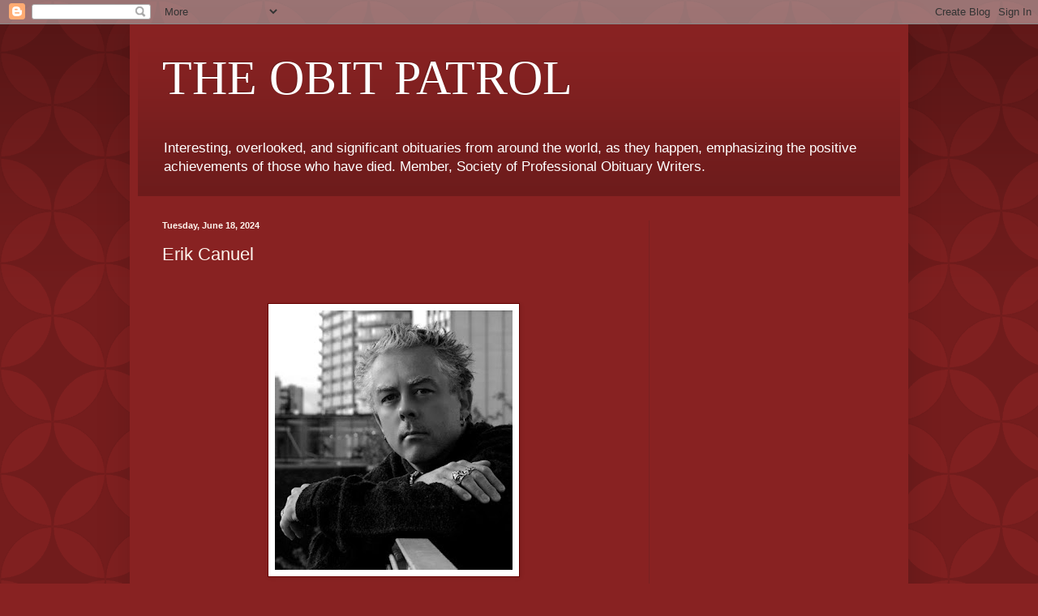

--- FILE ---
content_type: text/html; charset=UTF-8
request_url: https://www.obitpatrol.com/2024/06/erik-canuel.html
body_size: 18711
content:
<!DOCTYPE html>
<html class='v2' dir='ltr' lang='en'>
<head>
<link href='https://www.blogger.com/static/v1/widgets/335934321-css_bundle_v2.css' rel='stylesheet' type='text/css'/>
<meta content='width=1100' name='viewport'/>
<meta content='text/html; charset=UTF-8' http-equiv='Content-Type'/>
<meta content='blogger' name='generator'/>
<link href='https://www.obitpatrol.com/favicon.ico' rel='icon' type='image/x-icon'/>
<link href='https://www.obitpatrol.com/2024/06/erik-canuel.html' rel='canonical'/>
<link rel="alternate" type="application/atom+xml" title="THE OBIT PATROL - Atom" href="https://www.obitpatrol.com/feeds/posts/default" />
<link rel="alternate" type="application/rss+xml" title="THE OBIT PATROL - RSS" href="https://www.obitpatrol.com/feeds/posts/default?alt=rss" />
<link rel="service.post" type="application/atom+xml" title="THE OBIT PATROL - Atom" href="https://www.blogger.com/feeds/2204370638265066456/posts/default" />

<link rel="alternate" type="application/atom+xml" title="THE OBIT PATROL - Atom" href="https://www.obitpatrol.com/feeds/3280325082988578762/comments/default" />
<!--Can't find substitution for tag [blog.ieCssRetrofitLinks]-->
<link href='https://blogger.googleusercontent.com/img/b/R29vZ2xl/AVvXsEg2C4uYJDihiCjq1SKiyPvmDhVikxYWlgGG3_FzZd9gesmuMOh6Kq-1CTaqI6o3tUjVJQ_8eSlxGZsUxad4ITVH38zQGACBmQtxdl8WeiA0XnLLx4PVrUAWytDEqASjmJ74w2kxJzMgWI3JTJH_rvx_UBJtueRtraHDdwBDDv8fWDvIlpYgszE98F1y9wq7/s320/1234.jpg' rel='image_src'/>
<meta content='https://www.obitpatrol.com/2024/06/erik-canuel.html' property='og:url'/>
<meta content='Erik Canuel' property='og:title'/>
<meta content='A compilation of interesting and significant obituaries, as they happen, emphasizing the achievements of those who have died.' property='og:description'/>
<meta content='https://blogger.googleusercontent.com/img/b/R29vZ2xl/AVvXsEg2C4uYJDihiCjq1SKiyPvmDhVikxYWlgGG3_FzZd9gesmuMOh6Kq-1CTaqI6o3tUjVJQ_8eSlxGZsUxad4ITVH38zQGACBmQtxdl8WeiA0XnLLx4PVrUAWytDEqASjmJ74w2kxJzMgWI3JTJH_rvx_UBJtueRtraHDdwBDDv8fWDvIlpYgszE98F1y9wq7/w1200-h630-p-k-no-nu/1234.jpg' property='og:image'/>
<title>THE OBIT PATROL: Erik Canuel</title>
<style id='page-skin-1' type='text/css'><!--
/*
-----------------------------------------------
Blogger Template Style
Name:     Simple
Designer: Blogger
URL:      www.blogger.com
----------------------------------------------- */
/* Content
----------------------------------------------- */
body {
font: normal normal 12px Arial, Tahoma, Helvetica, FreeSans, sans-serif;
color: #fff5ee;
background: #882222 url(//themes.googleusercontent.com/image?id=0BwVBOzw_-hbMODkzNDVjYTEtYzNiYi00YjRkLThkZjAtOGM0MGI5NzRhZjM4) repeat scroll top left;
padding: 0 40px 40px 40px;
}
html body .region-inner {
min-width: 0;
max-width: 100%;
width: auto;
}
h2 {
font-size: 22px;
}
a:link {
text-decoration:none;
color: #ffffcc;
}
a:visited {
text-decoration:none;
color: #ddbb99;
}
a:hover {
text-decoration:underline;
color: #ffffff;
}
.body-fauxcolumn-outer .fauxcolumn-inner {
background: transparent none repeat scroll top left;
_background-image: none;
}
.body-fauxcolumn-outer .cap-top {
position: absolute;
z-index: 1;
height: 400px;
width: 100%;
}
.body-fauxcolumn-outer .cap-top .cap-left {
width: 100%;
background: transparent url(https://resources.blogblog.com/blogblog/data/1kt/simple/gradients_deep.png) repeat-x scroll top left;
_background-image: none;
}
.content-outer {
-moz-box-shadow: 0 0 40px rgba(0, 0, 0, .15);
-webkit-box-shadow: 0 0 5px rgba(0, 0, 0, .15);
-goog-ms-box-shadow: 0 0 10px #333333;
box-shadow: 0 0 40px rgba(0, 0, 0, .15);
margin-bottom: 1px;
}
.content-inner {
padding: 10px 10px;
}
.content-inner {
background-color: #882222;
}
/* Header
----------------------------------------------- */
.header-outer {
background: transparent url(https://resources.blogblog.com/blogblog/data/1kt/simple/gradients_deep.png) repeat-x scroll 0 -400px;
_background-image: none;
}
.Header h1 {
font: normal normal 60px Georgia, Utopia, 'Palatino Linotype', Palatino, serif;
color: #ffffff;
text-shadow: -1px -1px 1px rgba(0, 0, 0, .2);
}
.Header h1 a {
color: #ffffff;
}
.Header .description {
font-size: 140%;
color: #ffffff;
}
.header-inner .Header .titlewrapper {
padding: 22px 30px;
}
.header-inner .Header .descriptionwrapper {
padding: 0 30px;
}
/* Tabs
----------------------------------------------- */
.tabs-inner .section:first-child {
border-top: 0 solid #772222;
}
.tabs-inner .section:first-child ul {
margin-top: -0;
border-top: 0 solid #772222;
border-left: 0 solid #772222;
border-right: 0 solid #772222;
}
.tabs-inner .widget ul {
background: #662222 none repeat-x scroll 0 -800px;
_background-image: none;
border-bottom: 1px solid #772222;
margin-top: 1px;
margin-left: -30px;
margin-right: -30px;
}
.tabs-inner .widget li a {
display: inline-block;
padding: .6em 1em;
font: normal normal 14px Arial, Tahoma, Helvetica, FreeSans, sans-serif;
color: #ffffcc;
border-left: 1px solid #882222;
border-right: 0 solid #772222;
}
.tabs-inner .widget li:first-child a {
border-left: none;
}
.tabs-inner .widget li.selected a, .tabs-inner .widget li a:hover {
color: #ffffff;
background-color: #552222;
text-decoration: none;
}
/* Columns
----------------------------------------------- */
.main-outer {
border-top: 0 solid #772222;
}
.fauxcolumn-left-outer .fauxcolumn-inner {
border-right: 1px solid #772222;
}
.fauxcolumn-right-outer .fauxcolumn-inner {
border-left: 1px solid #772222;
}
/* Headings
----------------------------------------------- */
div.widget > h2,
div.widget h2.title {
margin: 0 0 1em 0;
font: normal bold 11px Arial, Tahoma, Helvetica, FreeSans, sans-serif;
color: #ffffff;
}
/* Widgets
----------------------------------------------- */
.widget .zippy {
color: #999999;
text-shadow: 2px 2px 1px rgba(0, 0, 0, .1);
}
.widget .popular-posts ul {
list-style: none;
}
/* Posts
----------------------------------------------- */
h2.date-header {
font: normal bold 11px Arial, Tahoma, Helvetica, FreeSans, sans-serif;
}
.date-header span {
background-color: transparent;
color: #fff5ee;
padding: inherit;
letter-spacing: inherit;
margin: inherit;
}
.main-inner {
padding-top: 30px;
padding-bottom: 30px;
}
.main-inner .column-center-inner {
padding: 0 15px;
}
.main-inner .column-center-inner .section {
margin: 0 15px;
}
.post {
margin: 0 0 25px 0;
}
h3.post-title, .comments h4 {
font: normal normal 22px Arial, Tahoma, Helvetica, FreeSans, sans-serif;
margin: .75em 0 0;
}
.post-body {
font-size: 110%;
line-height: 1.4;
position: relative;
}
.post-body img, .post-body .tr-caption-container, .Profile img, .Image img,
.BlogList .item-thumbnail img {
padding: 4px;
background: #ffffff;
border: 1px solid #660000;
-moz-box-shadow: 1px 1px 5px rgba(0, 0, 0, .1);
-webkit-box-shadow: 1px 1px 5px rgba(0, 0, 0, .1);
box-shadow: 1px 1px 5px rgba(0, 0, 0, .1);
}
.post-body img, .post-body .tr-caption-container {
padding: 8px;
}
.post-body .tr-caption-container {
color: #333333;
}
.post-body .tr-caption-container img {
padding: 0;
background: transparent;
border: none;
-moz-box-shadow: 0 0 0 rgba(0, 0, 0, .1);
-webkit-box-shadow: 0 0 0 rgba(0, 0, 0, .1);
box-shadow: 0 0 0 rgba(0, 0, 0, .1);
}
.post-header {
margin: 0 0 1.5em;
line-height: 1.6;
font-size: 90%;
}
.post-footer {
margin: 20px -2px 0;
padding: 5px 10px;
color: #eeddcc;
background-color: #772222;
border-bottom: 1px solid transparent;
line-height: 1.6;
font-size: 90%;
}
#comments .comment-author {
padding-top: 1.5em;
border-top: 1px solid #772222;
background-position: 0 1.5em;
}
#comments .comment-author:first-child {
padding-top: 0;
border-top: none;
}
.avatar-image-container {
margin: .2em 0 0;
}
#comments .avatar-image-container img {
border: 1px solid #660000;
}
/* Comments
----------------------------------------------- */
.comments .comments-content .icon.blog-author {
background-repeat: no-repeat;
background-image: url([data-uri]);
}
.comments .comments-content .loadmore a {
border-top: 1px solid #999999;
border-bottom: 1px solid #999999;
}
.comments .comment-thread.inline-thread {
background-color: #772222;
}
.comments .continue {
border-top: 2px solid #999999;
}
/* Accents
---------------------------------------------- */
.section-columns td.columns-cell {
border-left: 1px solid #772222;
}
.blog-pager {
background: transparent none no-repeat scroll top center;
}
.blog-pager-older-link, .home-link,
.blog-pager-newer-link {
background-color: #882222;
padding: 5px;
}
.footer-outer {
border-top: 0 dashed #bbbbbb;
}
/* Mobile
----------------------------------------------- */
body.mobile  {
background-size: auto;
}
.mobile .body-fauxcolumn-outer {
background: transparent none repeat scroll top left;
}
.mobile .body-fauxcolumn-outer .cap-top {
background-size: 100% auto;
}
.mobile .content-outer {
-webkit-box-shadow: 0 0 3px rgba(0, 0, 0, .15);
box-shadow: 0 0 3px rgba(0, 0, 0, .15);
}
.mobile .tabs-inner .widget ul {
margin-left: 0;
margin-right: 0;
}
.mobile .post {
margin: 0;
}
.mobile .main-inner .column-center-inner .section {
margin: 0;
}
.mobile .date-header span {
padding: 0.1em 10px;
margin: 0 -10px;
}
.mobile h3.post-title {
margin: 0;
}
.mobile .blog-pager {
background: transparent none no-repeat scroll top center;
}
.mobile .footer-outer {
border-top: none;
}
.mobile .main-inner, .mobile .footer-inner {
background-color: #882222;
}
.mobile-index-contents {
color: #fff5ee;
}
.mobile-link-button {
background-color: #ffffcc;
}
.mobile-link-button a:link, .mobile-link-button a:visited {
color: #882222;
}
.mobile .tabs-inner .section:first-child {
border-top: none;
}
.mobile .tabs-inner .PageList .widget-content {
background-color: #552222;
color: #ffffff;
border-top: 1px solid #772222;
border-bottom: 1px solid #772222;
}
.mobile .tabs-inner .PageList .widget-content .pagelist-arrow {
border-left: 1px solid #772222;
}

--></style>
<style id='template-skin-1' type='text/css'><!--
body {
min-width: 960px;
}
.content-outer, .content-fauxcolumn-outer, .region-inner {
min-width: 960px;
max-width: 960px;
_width: 960px;
}
.main-inner .columns {
padding-left: 0;
padding-right: 310px;
}
.main-inner .fauxcolumn-center-outer {
left: 0;
right: 310px;
/* IE6 does not respect left and right together */
_width: expression(this.parentNode.offsetWidth -
parseInt("0") -
parseInt("310px") + 'px');
}
.main-inner .fauxcolumn-left-outer {
width: 0;
}
.main-inner .fauxcolumn-right-outer {
width: 310px;
}
.main-inner .column-left-outer {
width: 0;
right: 100%;
margin-left: -0;
}
.main-inner .column-right-outer {
width: 310px;
margin-right: -310px;
}
#layout {
min-width: 0;
}
#layout .content-outer {
min-width: 0;
width: 800px;
}
#layout .region-inner {
min-width: 0;
width: auto;
}
body#layout div.add_widget {
padding: 8px;
}
body#layout div.add_widget a {
margin-left: 32px;
}
--></style>
<style>
    body {background-image:url(\/\/themes.googleusercontent.com\/image?id=0BwVBOzw_-hbMODkzNDVjYTEtYzNiYi00YjRkLThkZjAtOGM0MGI5NzRhZjM4);}
    
@media (max-width: 200px) { body {background-image:url(\/\/themes.googleusercontent.com\/image?id=0BwVBOzw_-hbMODkzNDVjYTEtYzNiYi00YjRkLThkZjAtOGM0MGI5NzRhZjM4&options=w200);}}
@media (max-width: 400px) and (min-width: 201px) { body {background-image:url(\/\/themes.googleusercontent.com\/image?id=0BwVBOzw_-hbMODkzNDVjYTEtYzNiYi00YjRkLThkZjAtOGM0MGI5NzRhZjM4&options=w400);}}
@media (max-width: 800px) and (min-width: 401px) { body {background-image:url(\/\/themes.googleusercontent.com\/image?id=0BwVBOzw_-hbMODkzNDVjYTEtYzNiYi00YjRkLThkZjAtOGM0MGI5NzRhZjM4&options=w800);}}
@media (max-width: 1200px) and (min-width: 801px) { body {background-image:url(\/\/themes.googleusercontent.com\/image?id=0BwVBOzw_-hbMODkzNDVjYTEtYzNiYi00YjRkLThkZjAtOGM0MGI5NzRhZjM4&options=w1200);}}
/* Last tag covers anything over one higher than the previous max-size cap. */
@media (min-width: 1201px) { body {background-image:url(\/\/themes.googleusercontent.com\/image?id=0BwVBOzw_-hbMODkzNDVjYTEtYzNiYi00YjRkLThkZjAtOGM0MGI5NzRhZjM4&options=w1600);}}
  </style>
<link href='https://www.blogger.com/dyn-css/authorization.css?targetBlogID=2204370638265066456&amp;zx=adcb246b-ebae-4943-baf7-ed9e0425b362' media='none' onload='if(media!=&#39;all&#39;)media=&#39;all&#39;' rel='stylesheet'/><noscript><link href='https://www.blogger.com/dyn-css/authorization.css?targetBlogID=2204370638265066456&amp;zx=adcb246b-ebae-4943-baf7-ed9e0425b362' rel='stylesheet'/></noscript>
<meta name='google-adsense-platform-account' content='ca-host-pub-1556223355139109'/>
<meta name='google-adsense-platform-domain' content='blogspot.com'/>

<!-- data-ad-client=ca-pub-2643211148868900 -->

</head>
<body class='loading variant-deep'>
<div class='navbar section' id='navbar' name='Navbar'><div class='widget Navbar' data-version='1' id='Navbar1'><script type="text/javascript">
    function setAttributeOnload(object, attribute, val) {
      if(window.addEventListener) {
        window.addEventListener('load',
          function(){ object[attribute] = val; }, false);
      } else {
        window.attachEvent('onload', function(){ object[attribute] = val; });
      }
    }
  </script>
<div id="navbar-iframe-container"></div>
<script type="text/javascript" src="https://apis.google.com/js/platform.js"></script>
<script type="text/javascript">
      gapi.load("gapi.iframes:gapi.iframes.style.bubble", function() {
        if (gapi.iframes && gapi.iframes.getContext) {
          gapi.iframes.getContext().openChild({
              url: 'https://www.blogger.com/navbar/2204370638265066456?po\x3d3280325082988578762\x26origin\x3dhttps://www.obitpatrol.com',
              where: document.getElementById("navbar-iframe-container"),
              id: "navbar-iframe"
          });
        }
      });
    </script><script type="text/javascript">
(function() {
var script = document.createElement('script');
script.type = 'text/javascript';
script.src = '//pagead2.googlesyndication.com/pagead/js/google_top_exp.js';
var head = document.getElementsByTagName('head')[0];
if (head) {
head.appendChild(script);
}})();
</script>
</div></div>
<div class='body-fauxcolumns'>
<div class='fauxcolumn-outer body-fauxcolumn-outer'>
<div class='cap-top'>
<div class='cap-left'></div>
<div class='cap-right'></div>
</div>
<div class='fauxborder-left'>
<div class='fauxborder-right'></div>
<div class='fauxcolumn-inner'>
</div>
</div>
<div class='cap-bottom'>
<div class='cap-left'></div>
<div class='cap-right'></div>
</div>
</div>
</div>
<div class='content'>
<div class='content-fauxcolumns'>
<div class='fauxcolumn-outer content-fauxcolumn-outer'>
<div class='cap-top'>
<div class='cap-left'></div>
<div class='cap-right'></div>
</div>
<div class='fauxborder-left'>
<div class='fauxborder-right'></div>
<div class='fauxcolumn-inner'>
</div>
</div>
<div class='cap-bottom'>
<div class='cap-left'></div>
<div class='cap-right'></div>
</div>
</div>
</div>
<div class='content-outer'>
<div class='content-cap-top cap-top'>
<div class='cap-left'></div>
<div class='cap-right'></div>
</div>
<div class='fauxborder-left content-fauxborder-left'>
<div class='fauxborder-right content-fauxborder-right'></div>
<div class='content-inner'>
<header>
<div class='header-outer'>
<div class='header-cap-top cap-top'>
<div class='cap-left'></div>
<div class='cap-right'></div>
</div>
<div class='fauxborder-left header-fauxborder-left'>
<div class='fauxborder-right header-fauxborder-right'></div>
<div class='region-inner header-inner'>
<div class='header section' id='header' name='Header'><div class='widget Header' data-version='1' id='Header1'>
<div id='header-inner'>
<div class='titlewrapper'>
<h1 class='title'>
<a href='https://www.obitpatrol.com/'>
THE OBIT PATROL
</a>
</h1>
</div>
<div class='descriptionwrapper'>
<p class='description'><span>Interesting, overlooked, and significant obituaries from around the world, as they happen, emphasizing the positive achievements of those who have died. Member, Society of Professional Obituary Writers.</span></p>
</div>
</div>
</div></div>
</div>
</div>
<div class='header-cap-bottom cap-bottom'>
<div class='cap-left'></div>
<div class='cap-right'></div>
</div>
</div>
</header>
<div class='tabs-outer'>
<div class='tabs-cap-top cap-top'>
<div class='cap-left'></div>
<div class='cap-right'></div>
</div>
<div class='fauxborder-left tabs-fauxborder-left'>
<div class='fauxborder-right tabs-fauxborder-right'></div>
<div class='region-inner tabs-inner'>
<div class='tabs no-items section' id='crosscol' name='Cross-Column'></div>
<div class='tabs no-items section' id='crosscol-overflow' name='Cross-Column 2'></div>
</div>
</div>
<div class='tabs-cap-bottom cap-bottom'>
<div class='cap-left'></div>
<div class='cap-right'></div>
</div>
</div>
<div class='main-outer'>
<div class='main-cap-top cap-top'>
<div class='cap-left'></div>
<div class='cap-right'></div>
</div>
<div class='fauxborder-left main-fauxborder-left'>
<div class='fauxborder-right main-fauxborder-right'></div>
<div class='region-inner main-inner'>
<div class='columns fauxcolumns'>
<div class='fauxcolumn-outer fauxcolumn-center-outer'>
<div class='cap-top'>
<div class='cap-left'></div>
<div class='cap-right'></div>
</div>
<div class='fauxborder-left'>
<div class='fauxborder-right'></div>
<div class='fauxcolumn-inner'>
</div>
</div>
<div class='cap-bottom'>
<div class='cap-left'></div>
<div class='cap-right'></div>
</div>
</div>
<div class='fauxcolumn-outer fauxcolumn-left-outer'>
<div class='cap-top'>
<div class='cap-left'></div>
<div class='cap-right'></div>
</div>
<div class='fauxborder-left'>
<div class='fauxborder-right'></div>
<div class='fauxcolumn-inner'>
</div>
</div>
<div class='cap-bottom'>
<div class='cap-left'></div>
<div class='cap-right'></div>
</div>
</div>
<div class='fauxcolumn-outer fauxcolumn-right-outer'>
<div class='cap-top'>
<div class='cap-left'></div>
<div class='cap-right'></div>
</div>
<div class='fauxborder-left'>
<div class='fauxborder-right'></div>
<div class='fauxcolumn-inner'>
</div>
</div>
<div class='cap-bottom'>
<div class='cap-left'></div>
<div class='cap-right'></div>
</div>
</div>
<!-- corrects IE6 width calculation -->
<div class='columns-inner'>
<div class='column-center-outer'>
<div class='column-center-inner'>
<div class='main section' id='main' name='Main'><div class='widget Blog' data-version='1' id='Blog1'>
<div class='blog-posts hfeed'>

          <div class="date-outer">
        
<h2 class='date-header'><span>Tuesday, June 18, 2024</span></h2>

          <div class="date-posts">
        
<div class='post-outer'>
<div class='post hentry uncustomized-post-template' itemprop='blogPost' itemscope='itemscope' itemtype='http://schema.org/BlogPosting'>
<meta content='https://blogger.googleusercontent.com/img/b/R29vZ2xl/AVvXsEg2C4uYJDihiCjq1SKiyPvmDhVikxYWlgGG3_FzZd9gesmuMOh6Kq-1CTaqI6o3tUjVJQ_8eSlxGZsUxad4ITVH38zQGACBmQtxdl8WeiA0XnLLx4PVrUAWytDEqASjmJ74w2kxJzMgWI3JTJH_rvx_UBJtueRtraHDdwBDDv8fWDvIlpYgszE98F1y9wq7/s320/1234.jpg' itemprop='image_url'/>
<meta content='2204370638265066456' itemprop='blogId'/>
<meta content='3280325082988578762' itemprop='postId'/>
<a name='3280325082988578762'></a>
<h3 class='post-title entry-title' itemprop='name'>
Erik Canuel
</h3>
<div class='post-header'>
<div class='post-header-line-1'></div>
</div>
<div class='post-body entry-content' id='post-body-3280325082988578762' itemprop='description articleBody'>
<p>&nbsp;</p><div class="separator" style="clear: both; text-align: center;"><a href="https://blogger.googleusercontent.com/img/b/R29vZ2xl/AVvXsEg2C4uYJDihiCjq1SKiyPvmDhVikxYWlgGG3_FzZd9gesmuMOh6Kq-1CTaqI6o3tUjVJQ_8eSlxGZsUxad4ITVH38zQGACBmQtxdl8WeiA0XnLLx4PVrUAWytDEqASjmJ74w2kxJzMgWI3JTJH_rvx_UBJtueRtraHDdwBDDv8fWDvIlpYgszE98F1y9wq7/s1091/1234.jpg" imageanchor="1" style="margin-left: 1em; margin-right: 1em;"><img border="0" data-original-height="1091" data-original-width="1000" height="320" src="https://blogger.googleusercontent.com/img/b/R29vZ2xl/AVvXsEg2C4uYJDihiCjq1SKiyPvmDhVikxYWlgGG3_FzZd9gesmuMOh6Kq-1CTaqI6o3tUjVJQ_8eSlxGZsUxad4ITVH38zQGACBmQtxdl8WeiA0XnLLx4PVrUAWytDEqASjmJ74w2kxJzMgWI3JTJH_rvx_UBJtueRtraHDdwBDDv8fWDvIlpYgszE98F1y9wq7/s320/1234.jpg" width="293" /></a></div><br />Director and actor. <a href="https://www.rmoutlook.com/television-news/erik-canuel-director-of-bon-cop-bad-cop-dies-at-63-9096931">Via Rocky Mountain Outlook.</a><p></p>
<div style='clear: both;'></div>
</div>
<div class='post-footer'>
<div class='post-footer-line post-footer-line-1'>
<span class='post-author vcard'>
</span>
<span class='post-timestamp'>
</span>
<span class='post-comment-link'>
</span>
<span class='post-icons'>
</span>
<div class='post-share-buttons goog-inline-block'>
</div>
</div>
<div class='post-footer-line post-footer-line-2'>
<span class='post-labels'>
</span>
</div>
<div class='post-footer-line post-footer-line-3'>
<span class='post-location'>
</span>
</div>
</div>
</div>
<div class='comments' id='comments'>
<a name='comments'></a>
<h4>No comments:</h4>
<div id='Blog1_comments-block-wrapper'>
<dl class='avatar-comment-indent' id='comments-block'>
</dl>
</div>
<p class='comment-footer'>
<div class='comment-form'>
<a name='comment-form'></a>
<h4 id='comment-post-message'>Post a Comment</h4>
<p>
</p>
<a href='https://www.blogger.com/comment/frame/2204370638265066456?po=3280325082988578762&hl=en&saa=85391&origin=https://www.obitpatrol.com' id='comment-editor-src'></a>
<iframe allowtransparency='true' class='blogger-iframe-colorize blogger-comment-from-post' frameborder='0' height='410px' id='comment-editor' name='comment-editor' src='' width='100%'></iframe>
<script src='https://www.blogger.com/static/v1/jsbin/2830521187-comment_from_post_iframe.js' type='text/javascript'></script>
<script type='text/javascript'>
      BLOG_CMT_createIframe('https://www.blogger.com/rpc_relay.html');
    </script>
</div>
</p>
</div>
</div>
<div class='inline-ad'>
<script type="text/javascript">
    google_ad_client = "ca-pub-2643211148868900";
    google_ad_host = "ca-host-pub-1556223355139109";
    google_ad_host_channel = "L0007";
    google_ad_slot = "4146247011";
    google_ad_width = 300;
    google_ad_height = 250;
</script>
<!-- obitpatrol_main_Blog1_300x250_as -->
<script type="text/javascript"
src="https://pagead2.googlesyndication.com/pagead/show_ads.js">
</script>
</div>

        </div></div>
      
</div>
<div class='blog-pager' id='blog-pager'>
<span id='blog-pager-newer-link'>
<a class='blog-pager-newer-link' href='https://www.obitpatrol.com/2024/06/paul-spencer.html' id='Blog1_blog-pager-newer-link' title='Newer Post'>Newer Post</a>
</span>
<span id='blog-pager-older-link'>
<a class='blog-pager-older-link' href='https://www.obitpatrol.com/2024/06/jacqueline-laurence.html' id='Blog1_blog-pager-older-link' title='Older Post'>Older Post</a>
</span>
<a class='home-link' href='https://www.obitpatrol.com/'>Home</a>
</div>
<div class='clear'></div>
<div class='post-feeds'>
<div class='feed-links'>
Subscribe to:
<a class='feed-link' href='https://www.obitpatrol.com/feeds/3280325082988578762/comments/default' target='_blank' type='application/atom+xml'>Post Comments (Atom)</a>
</div>
</div>
</div></div>
</div>
</div>
<div class='column-left-outer'>
<div class='column-left-inner'>
<aside>
</aside>
</div>
</div>
<div class='column-right-outer'>
<div class='column-right-inner'>
<aside>
<div class='sidebar section' id='sidebar-right-1'><div class='widget AdSense' data-version='1' id='AdSense2'>
<div class='widget-content'>
<script async src="https://pagead2.googlesyndication.com/pagead/js/adsbygoogle.js"></script>
<!-- obitpatrol_sidebar-right-1_AdSense2_1x1_as -->
<ins class="adsbygoogle"
     style="display:block"
     data-ad-client="ca-pub-2643211148868900"
     data-ad-host="ca-host-pub-1556223355139109"
     data-ad-host-channel="L0001"
     data-ad-slot="7946398232"
     data-ad-format="auto"
     data-full-width-responsive="true"></ins>
<script>
(adsbygoogle = window.adsbygoogle || []).push({});
</script>
<div class='clear'></div>
</div>
</div><div class='widget Image' data-version='1' id='Image1'>
<div class='widget-content'>
<img alt='' height='302' id='Image1_img' src='https://blogger.googleusercontent.com/img/b/R29vZ2xl/AVvXsEjyPkxQOzCQwwnfPXYcjjhXj0izAQw6uMP_VaVgT9fVdlg2d9PptO5jhwNHzl_suf_Ku4fA-5YcZZbpjUHq5CYjPJ5G7gZTECyx5Hi7sdB6WL7Y1cwYiQ3IdIG_sAq8PCXmRBVzdOQsfiB-/s1600/3_350x350_Front_Color-NA.png' width='302'/>
<br/>
</div>
<div class='clear'></div>
</div><div class='widget BlogSearch' data-version='1' id='BlogSearch1'>
<h2 class='title'>Search This Blog</h2>
<div class='widget-content'>
<div id='BlogSearch1_form'>
<form action='https://www.obitpatrol.com/search' class='gsc-search-box' target='_top'>
<table cellpadding='0' cellspacing='0' class='gsc-search-box'>
<tbody>
<tr>
<td class='gsc-input'>
<input autocomplete='off' class='gsc-input' name='q' size='10' title='search' type='text' value=''/>
</td>
<td class='gsc-search-button'>
<input class='gsc-search-button' title='search' type='submit' value='Search'/>
</td>
</tr>
</tbody>
</table>
</form>
</div>
</div>
<div class='clear'></div>
</div><div class='widget ContactForm' data-version='1' id='ContactForm1'>
<h2 class='title'>Contact Form</h2>
<div class='contact-form-widget'>
<div class='form'>
<form name='contact-form'>
<p></p>
Name
<br/>
<input class='contact-form-name' id='ContactForm1_contact-form-name' name='name' size='30' type='text' value=''/>
<p></p>
Email
<span style='font-weight: bolder;'>*</span>
<br/>
<input class='contact-form-email' id='ContactForm1_contact-form-email' name='email' size='30' type='text' value=''/>
<p></p>
Message
<span style='font-weight: bolder;'>*</span>
<br/>
<textarea class='contact-form-email-message' cols='25' id='ContactForm1_contact-form-email-message' name='email-message' rows='5'></textarea>
<p></p>
<input class='contact-form-button contact-form-button-submit' id='ContactForm1_contact-form-submit' type='button' value='Send'/>
<p></p>
<div style='text-align: center; max-width: 222px; width: 100%'>
<p class='contact-form-error-message' id='ContactForm1_contact-form-error-message'></p>
<p class='contact-form-success-message' id='ContactForm1_contact-form-success-message'></p>
</div>
</form>
</div>
</div>
<div class='clear'></div>
</div><div class='widget PageList' data-version='1' id='PageList1'>
<h2>Pages</h2>
<div class='widget-content'>
<ul>
<li>
<a href='https://www.obitpatrol.com/'>Home</a>
</li>
<li>
<a href='https://www.obitpatrol.com/p/additional-reading.html'>Additional Reading</a>
</li>
<li>
<a href='https://www.obitpatrol.com/p/quotes.html'>Quotes</a>
</li>
</ul>
<div class='clear'></div>
</div>
</div><div class='widget Text' data-version='1' id='Text1'>
<h2 class='title'>Exordia</h2>
<div class='widget-content'>
<div style="font-style: normal;"><span style="font-style: normal;">"How are we to help those who die and those who have died?" --</span></div><div><i>Reb Zalman Schachter-Shalomi</i></div><span style="font-style: normal;"><div><span style="font-style: normal;"><br /></span></div>"By writing or reading obituaries,</span><span style="font-style: italic;"> </span><span style="font-style: normal;">we can discover ways to make our time on earth more worthwhile, more productive, more meaningful to others." -- </span><span style="font-style: italic;">Alana Baranick, "Life on the Death Beat"</span><br /><div style="font-style: normal;"><span style="font-style: italic;"><br /></span></div><div style="font-style: normal;">"'I always read the obituaries in <i>The Times</i>,' I explained to her. 'They make me bloody glad to be alive.'" -- <i style="font-size: 100%;">John Mortimer, "Rumpole's Return"</i></div>
</div>
<div class='clear'></div>
</div><div class='widget BlogArchive' data-version='1' id='BlogArchive1'>
<h2>Blog Archive</h2>
<div class='widget-content'>
<div id='ArchiveList'>
<div id='BlogArchive1_ArchiveList'>
<select id='BlogArchive1_ArchiveMenu'>
<option value=''>Blog Archive</option>
<option value='https://www.obitpatrol.com/2026_01_11_archive.html'>01/11 - 01/18 (81)</option>
<option value='https://www.obitpatrol.com/2026_01_04_archive.html'>01/04 - 01/11 (70)</option>
<option value='https://www.obitpatrol.com/2025_12_28_archive.html'>12/28 - 01/04 (51)</option>
<option value='https://www.obitpatrol.com/2025_12_21_archive.html'>12/21 - 12/28 (75)</option>
<option value='https://www.obitpatrol.com/2025_12_14_archive.html'>12/14 - 12/21 (61)</option>
<option value='https://www.obitpatrol.com/2025_12_07_archive.html'>12/07 - 12/14 (65)</option>
<option value='https://www.obitpatrol.com/2025_11_30_archive.html'>11/30 - 12/07 (68)</option>
<option value='https://www.obitpatrol.com/2025_11_23_archive.html'>11/23 - 11/30 (65)</option>
<option value='https://www.obitpatrol.com/2025_11_16_archive.html'>11/16 - 11/23 (65)</option>
<option value='https://www.obitpatrol.com/2025_11_09_archive.html'>11/09 - 11/16 (75)</option>
<option value='https://www.obitpatrol.com/2025_11_02_archive.html'>11/02 - 11/09 (61)</option>
<option value='https://www.obitpatrol.com/2025_10_26_archive.html'>10/26 - 11/02 (65)</option>
<option value='https://www.obitpatrol.com/2025_10_19_archive.html'>10/19 - 10/26 (55)</option>
<option value='https://www.obitpatrol.com/2025_10_12_archive.html'>10/12 - 10/19 (81)</option>
<option value='https://www.obitpatrol.com/2025_10_05_archive.html'>10/05 - 10/12 (61)</option>
<option value='https://www.obitpatrol.com/2025_09_28_archive.html'>09/28 - 10/05 (60)</option>
<option value='https://www.obitpatrol.com/2025_09_21_archive.html'>09/21 - 09/28 (70)</option>
<option value='https://www.obitpatrol.com/2025_09_14_archive.html'>09/14 - 09/21 (41)</option>
<option value='https://www.obitpatrol.com/2025_09_07_archive.html'>09/07 - 09/14 (61)</option>
<option value='https://www.obitpatrol.com/2025_08_31_archive.html'>08/31 - 09/07 (89)</option>
<option value='https://www.obitpatrol.com/2025_08_24_archive.html'>08/24 - 08/31 (80)</option>
<option value='https://www.obitpatrol.com/2025_08_17_archive.html'>08/17 - 08/24 (76)</option>
<option value='https://www.obitpatrol.com/2025_08_10_archive.html'>08/10 - 08/17 (91)</option>
<option value='https://www.obitpatrol.com/2025_08_03_archive.html'>08/03 - 08/10 (83)</option>
<option value='https://www.obitpatrol.com/2025_07_27_archive.html'>07/27 - 08/03 (72)</option>
<option value='https://www.obitpatrol.com/2025_07_20_archive.html'>07/20 - 07/27 (72)</option>
<option value='https://www.obitpatrol.com/2025_07_13_archive.html'>07/13 - 07/20 (72)</option>
<option value='https://www.obitpatrol.com/2025_07_06_archive.html'>07/06 - 07/13 (50)</option>
<option value='https://www.obitpatrol.com/2025_06_29_archive.html'>06/29 - 07/06 (66)</option>
<option value='https://www.obitpatrol.com/2025_06_22_archive.html'>06/22 - 06/29 (55)</option>
<option value='https://www.obitpatrol.com/2025_06_15_archive.html'>06/15 - 06/22 (80)</option>
<option value='https://www.obitpatrol.com/2025_06_08_archive.html'>06/08 - 06/15 (62)</option>
<option value='https://www.obitpatrol.com/2025_06_01_archive.html'>06/01 - 06/08 (61)</option>
<option value='https://www.obitpatrol.com/2025_05_25_archive.html'>05/25 - 06/01 (67)</option>
<option value='https://www.obitpatrol.com/2025_05_18_archive.html'>05/18 - 05/25 (61)</option>
<option value='https://www.obitpatrol.com/2025_05_11_archive.html'>05/11 - 05/18 (47)</option>
<option value='https://www.obitpatrol.com/2025_05_04_archive.html'>05/04 - 05/11 (55)</option>
<option value='https://www.obitpatrol.com/2025_04_27_archive.html'>04/27 - 05/04 (49)</option>
<option value='https://www.obitpatrol.com/2025_04_20_archive.html'>04/20 - 04/27 (51)</option>
<option value='https://www.obitpatrol.com/2025_04_13_archive.html'>04/13 - 04/20 (66)</option>
<option value='https://www.obitpatrol.com/2025_04_06_archive.html'>04/06 - 04/13 (56)</option>
<option value='https://www.obitpatrol.com/2025_03_30_archive.html'>03/30 - 04/06 (67)</option>
<option value='https://www.obitpatrol.com/2025_03_23_archive.html'>03/23 - 03/30 (65)</option>
<option value='https://www.obitpatrol.com/2025_03_16_archive.html'>03/16 - 03/23 (64)</option>
<option value='https://www.obitpatrol.com/2025_03_09_archive.html'>03/09 - 03/16 (61)</option>
<option value='https://www.obitpatrol.com/2025_03_02_archive.html'>03/02 - 03/09 (68)</option>
<option value='https://www.obitpatrol.com/2025_02_23_archive.html'>02/23 - 03/02 (67)</option>
<option value='https://www.obitpatrol.com/2025_02_16_archive.html'>02/16 - 02/23 (77)</option>
<option value='https://www.obitpatrol.com/2025_02_09_archive.html'>02/09 - 02/16 (56)</option>
<option value='https://www.obitpatrol.com/2025_02_02_archive.html'>02/02 - 02/09 (68)</option>
<option value='https://www.obitpatrol.com/2025_01_26_archive.html'>01/26 - 02/02 (52)</option>
<option value='https://www.obitpatrol.com/2025_01_19_archive.html'>01/19 - 01/26 (76)</option>
<option value='https://www.obitpatrol.com/2025_01_12_archive.html'>01/12 - 01/19 (72)</option>
<option value='https://www.obitpatrol.com/2025_01_05_archive.html'>01/05 - 01/12 (71)</option>
<option value='https://www.obitpatrol.com/2024_12_29_archive.html'>12/29 - 01/05 (65)</option>
<option value='https://www.obitpatrol.com/2024_12_22_archive.html'>12/22 - 12/29 (62)</option>
<option value='https://www.obitpatrol.com/2024_12_15_archive.html'>12/15 - 12/22 (66)</option>
<option value='https://www.obitpatrol.com/2024_12_08_archive.html'>12/08 - 12/15 (53)</option>
<option value='https://www.obitpatrol.com/2024_12_01_archive.html'>12/01 - 12/08 (65)</option>
<option value='https://www.obitpatrol.com/2024_11_24_archive.html'>11/24 - 12/01 (50)</option>
<option value='https://www.obitpatrol.com/2024_11_17_archive.html'>11/17 - 11/24 (61)</option>
<option value='https://www.obitpatrol.com/2024_11_10_archive.html'>11/10 - 11/17 (71)</option>
<option value='https://www.obitpatrol.com/2024_11_03_archive.html'>11/03 - 11/10 (63)</option>
<option value='https://www.obitpatrol.com/2024_10_27_archive.html'>10/27 - 11/03 (53)</option>
<option value='https://www.obitpatrol.com/2024_10_20_archive.html'>10/20 - 10/27 (66)</option>
<option value='https://www.obitpatrol.com/2024_10_13_archive.html'>10/13 - 10/20 (41)</option>
<option value='https://www.obitpatrol.com/2024_10_06_archive.html'>10/06 - 10/13 (54)</option>
<option value='https://www.obitpatrol.com/2024_09_29_archive.html'>09/29 - 10/06 (55)</option>
<option value='https://www.obitpatrol.com/2024_09_22_archive.html'>09/22 - 09/29 (56)</option>
<option value='https://www.obitpatrol.com/2024_09_15_archive.html'>09/15 - 09/22 (58)</option>
<option value='https://www.obitpatrol.com/2024_09_08_archive.html'>09/08 - 09/15 (56)</option>
<option value='https://www.obitpatrol.com/2024_09_01_archive.html'>09/01 - 09/08 (72)</option>
<option value='https://www.obitpatrol.com/2024_08_25_archive.html'>08/25 - 09/01 (42)</option>
<option value='https://www.obitpatrol.com/2024_08_18_archive.html'>08/18 - 08/25 (52)</option>
<option value='https://www.obitpatrol.com/2024_08_11_archive.html'>08/11 - 08/18 (62)</option>
<option value='https://www.obitpatrol.com/2024_08_04_archive.html'>08/04 - 08/11 (55)</option>
<option value='https://www.obitpatrol.com/2024_07_28_archive.html'>07/28 - 08/04 (55)</option>
<option value='https://www.obitpatrol.com/2024_07_21_archive.html'>07/21 - 07/28 (56)</option>
<option value='https://www.obitpatrol.com/2024_07_14_archive.html'>07/14 - 07/21 (62)</option>
<option value='https://www.obitpatrol.com/2024_07_07_archive.html'>07/07 - 07/14 (56)</option>
<option value='https://www.obitpatrol.com/2024_06_30_archive.html'>06/30 - 07/07 (41)</option>
<option value='https://www.obitpatrol.com/2024_06_23_archive.html'>06/23 - 06/30 (47)</option>
<option value='https://www.obitpatrol.com/2024_06_16_archive.html'>06/16 - 06/23 (52)</option>
<option value='https://www.obitpatrol.com/2024_06_09_archive.html'>06/09 - 06/16 (55)</option>
<option value='https://www.obitpatrol.com/2024_06_02_archive.html'>06/02 - 06/09 (51)</option>
<option value='https://www.obitpatrol.com/2024_05_26_archive.html'>05/26 - 06/02 (49)</option>
<option value='https://www.obitpatrol.com/2024_05_19_archive.html'>05/19 - 05/26 (39)</option>
<option value='https://www.obitpatrol.com/2024_05_12_archive.html'>05/12 - 05/19 (51)</option>
<option value='https://www.obitpatrol.com/2024_05_05_archive.html'>05/05 - 05/12 (57)</option>
<option value='https://www.obitpatrol.com/2024_04_28_archive.html'>04/28 - 05/05 (46)</option>
<option value='https://www.obitpatrol.com/2024_04_21_archive.html'>04/21 - 04/28 (50)</option>
<option value='https://www.obitpatrol.com/2024_04_14_archive.html'>04/14 - 04/21 (49)</option>
<option value='https://www.obitpatrol.com/2024_04_07_archive.html'>04/07 - 04/14 (55)</option>
<option value='https://www.obitpatrol.com/2024_03_31_archive.html'>03/31 - 04/07 (61)</option>
<option value='https://www.obitpatrol.com/2024_03_24_archive.html'>03/24 - 03/31 (57)</option>
<option value='https://www.obitpatrol.com/2024_03_17_archive.html'>03/17 - 03/24 (69)</option>
<option value='https://www.obitpatrol.com/2024_03_10_archive.html'>03/10 - 03/17 (70)</option>
<option value='https://www.obitpatrol.com/2024_03_03_archive.html'>03/03 - 03/10 (66)</option>
<option value='https://www.obitpatrol.com/2024_02_25_archive.html'>02/25 - 03/03 (56)</option>
<option value='https://www.obitpatrol.com/2024_02_18_archive.html'>02/18 - 02/25 (70)</option>
<option value='https://www.obitpatrol.com/2024_02_11_archive.html'>02/11 - 02/18 (54)</option>
<option value='https://www.obitpatrol.com/2024_02_04_archive.html'>02/04 - 02/11 (56)</option>
<option value='https://www.obitpatrol.com/2024_01_28_archive.html'>01/28 - 02/04 (61)</option>
<option value='https://www.obitpatrol.com/2024_01_21_archive.html'>01/21 - 01/28 (50)</option>
<option value='https://www.obitpatrol.com/2024_01_14_archive.html'>01/14 - 01/21 (61)</option>
<option value='https://www.obitpatrol.com/2024_01_07_archive.html'>01/07 - 01/14 (65)</option>
<option value='https://www.obitpatrol.com/2023_12_31_archive.html'>12/31 - 01/07 (48)</option>
<option value='https://www.obitpatrol.com/2023_12_24_archive.html'>12/24 - 12/31 (71)</option>
<option value='https://www.obitpatrol.com/2023_12_17_archive.html'>12/17 - 12/24 (55)</option>
<option value='https://www.obitpatrol.com/2023_12_10_archive.html'>12/10 - 12/17 (70)</option>
<option value='https://www.obitpatrol.com/2023_12_03_archive.html'>12/03 - 12/10 (66)</option>
<option value='https://www.obitpatrol.com/2023_11_26_archive.html'>11/26 - 12/03 (72)</option>
<option value='https://www.obitpatrol.com/2023_11_19_archive.html'>11/19 - 11/26 (55)</option>
<option value='https://www.obitpatrol.com/2023_11_12_archive.html'>11/12 - 11/19 (60)</option>
<option value='https://www.obitpatrol.com/2023_11_05_archive.html'>11/05 - 11/12 (45)</option>
<option value='https://www.obitpatrol.com/2023_10_29_archive.html'>10/29 - 11/05 (55)</option>
<option value='https://www.obitpatrol.com/2023_10_22_archive.html'>10/22 - 10/29 (52)</option>
<option value='https://www.obitpatrol.com/2023_10_15_archive.html'>10/15 - 10/22 (49)</option>
<option value='https://www.obitpatrol.com/2023_10_08_archive.html'>10/08 - 10/15 (60)</option>
<option value='https://www.obitpatrol.com/2023_10_01_archive.html'>10/01 - 10/08 (50)</option>
<option value='https://www.obitpatrol.com/2023_09_24_archive.html'>09/24 - 10/01 (47)</option>
<option value='https://www.obitpatrol.com/2023_09_17_archive.html'>09/17 - 09/24 (64)</option>
<option value='https://www.obitpatrol.com/2023_09_10_archive.html'>09/10 - 09/17 (48)</option>
<option value='https://www.obitpatrol.com/2023_09_03_archive.html'>09/03 - 09/10 (60)</option>
<option value='https://www.obitpatrol.com/2023_08_27_archive.html'>08/27 - 09/03 (40)</option>
<option value='https://www.obitpatrol.com/2023_08_20_archive.html'>08/20 - 08/27 (59)</option>
<option value='https://www.obitpatrol.com/2023_08_13_archive.html'>08/13 - 08/20 (34)</option>
<option value='https://www.obitpatrol.com/2023_08_06_archive.html'>08/06 - 08/13 (57)</option>
<option value='https://www.obitpatrol.com/2023_07_30_archive.html'>07/30 - 08/06 (61)</option>
<option value='https://www.obitpatrol.com/2023_07_23_archive.html'>07/23 - 07/30 (45)</option>
<option value='https://www.obitpatrol.com/2023_07_16_archive.html'>07/16 - 07/23 (36)</option>
<option value='https://www.obitpatrol.com/2023_07_09_archive.html'>07/09 - 07/16 (51)</option>
<option value='https://www.obitpatrol.com/2023_07_02_archive.html'>07/02 - 07/09 (50)</option>
<option value='https://www.obitpatrol.com/2023_06_25_archive.html'>06/25 - 07/02 (46)</option>
<option value='https://www.obitpatrol.com/2023_06_18_archive.html'>06/18 - 06/25 (29)</option>
<option value='https://www.obitpatrol.com/2023_06_11_archive.html'>06/11 - 06/18 (51)</option>
<option value='https://www.obitpatrol.com/2023_06_04_archive.html'>06/04 - 06/11 (35)</option>
<option value='https://www.obitpatrol.com/2023_05_28_archive.html'>05/28 - 06/04 (51)</option>
<option value='https://www.obitpatrol.com/2023_05_21_archive.html'>05/21 - 05/28 (51)</option>
<option value='https://www.obitpatrol.com/2023_05_14_archive.html'>05/14 - 05/21 (45)</option>
<option value='https://www.obitpatrol.com/2023_05_07_archive.html'>05/07 - 05/14 (45)</option>
<option value='https://www.obitpatrol.com/2023_04_30_archive.html'>04/30 - 05/07 (46)</option>
<option value='https://www.obitpatrol.com/2023_04_23_archive.html'>04/23 - 04/30 (36)</option>
<option value='https://www.obitpatrol.com/2023_04_16_archive.html'>04/16 - 04/23 (44)</option>
<option value='https://www.obitpatrol.com/2023_04_09_archive.html'>04/09 - 04/16 (50)</option>
<option value='https://www.obitpatrol.com/2023_04_02_archive.html'>04/02 - 04/09 (40)</option>
<option value='https://www.obitpatrol.com/2023_03_26_archive.html'>03/26 - 04/02 (59)</option>
<option value='https://www.obitpatrol.com/2023_03_19_archive.html'>03/19 - 03/26 (65)</option>
<option value='https://www.obitpatrol.com/2023_03_12_archive.html'>03/12 - 03/19 (20)</option>
<option value='https://www.obitpatrol.com/2023_03_05_archive.html'>03/05 - 03/12 (38)</option>
<option value='https://www.obitpatrol.com/2023_02_26_archive.html'>02/26 - 03/05 (50)</option>
<option value='https://www.obitpatrol.com/2023_02_19_archive.html'>02/19 - 02/26 (45)</option>
<option value='https://www.obitpatrol.com/2023_02_12_archive.html'>02/12 - 02/19 (46)</option>
<option value='https://www.obitpatrol.com/2023_02_05_archive.html'>02/05 - 02/12 (50)</option>
<option value='https://www.obitpatrol.com/2023_01_29_archive.html'>01/29 - 02/05 (49)</option>
<option value='https://www.obitpatrol.com/2023_01_22_archive.html'>01/22 - 01/29 (56)</option>
<option value='https://www.obitpatrol.com/2023_01_15_archive.html'>01/15 - 01/22 (60)</option>
<option value='https://www.obitpatrol.com/2023_01_08_archive.html'>01/08 - 01/15 (42)</option>
<option value='https://www.obitpatrol.com/2023_01_01_archive.html'>01/01 - 01/08 (50)</option>
<option value='https://www.obitpatrol.com/2022_12_25_archive.html'>12/25 - 01/01 (61)</option>
<option value='https://www.obitpatrol.com/2022_12_18_archive.html'>12/18 - 12/25 (55)</option>
<option value='https://www.obitpatrol.com/2022_12_11_archive.html'>12/11 - 12/18 (60)</option>
<option value='https://www.obitpatrol.com/2022_12_04_archive.html'>12/04 - 12/11 (45)</option>
<option value='https://www.obitpatrol.com/2022_11_27_archive.html'>11/27 - 12/04 (61)</option>
<option value='https://www.obitpatrol.com/2022_11_20_archive.html'>11/20 - 11/27 (10)</option>
<option value='https://www.obitpatrol.com/2022_11_13_archive.html'>11/13 - 11/20 (50)</option>
<option value='https://www.obitpatrol.com/2022_11_06_archive.html'>11/06 - 11/13 (55)</option>
<option value='https://www.obitpatrol.com/2022_10_30_archive.html'>10/30 - 11/06 (40)</option>
<option value='https://www.obitpatrol.com/2022_10_23_archive.html'>10/23 - 10/30 (46)</option>
<option value='https://www.obitpatrol.com/2022_10_16_archive.html'>10/16 - 10/23 (40)</option>
<option value='https://www.obitpatrol.com/2022_10_09_archive.html'>10/09 - 10/16 (45)</option>
<option value='https://www.obitpatrol.com/2022_10_02_archive.html'>10/02 - 10/09 (46)</option>
<option value='https://www.obitpatrol.com/2022_09_25_archive.html'>09/25 - 10/02 (40)</option>
<option value='https://www.obitpatrol.com/2022_09_18_archive.html'>09/18 - 09/25 (36)</option>
<option value='https://www.obitpatrol.com/2022_09_11_archive.html'>09/11 - 09/18 (51)</option>
<option value='https://www.obitpatrol.com/2022_09_04_archive.html'>09/04 - 09/11 (35)</option>
<option value='https://www.obitpatrol.com/2022_08_28_archive.html'>08/28 - 09/04 (45)</option>
<option value='https://www.obitpatrol.com/2022_08_21_archive.html'>08/21 - 08/28 (50)</option>
<option value='https://www.obitpatrol.com/2022_08_14_archive.html'>08/14 - 08/21 (50)</option>
<option value='https://www.obitpatrol.com/2022_08_07_archive.html'>08/07 - 08/14 (60)</option>
<option value='https://www.obitpatrol.com/2022_07_31_archive.html'>07/31 - 08/07 (51)</option>
<option value='https://www.obitpatrol.com/2022_07_24_archive.html'>07/24 - 07/31 (51)</option>
<option value='https://www.obitpatrol.com/2022_07_17_archive.html'>07/17 - 07/24 (45)</option>
<option value='https://www.obitpatrol.com/2022_07_10_archive.html'>07/10 - 07/17 (45)</option>
<option value='https://www.obitpatrol.com/2022_07_03_archive.html'>07/03 - 07/10 (38)</option>
<option value='https://www.obitpatrol.com/2022_06_26_archive.html'>06/26 - 07/03 (30)</option>
<option value='https://www.obitpatrol.com/2022_06_19_archive.html'>06/19 - 06/26 (40)</option>
<option value='https://www.obitpatrol.com/2022_06_12_archive.html'>06/12 - 06/19 (35)</option>
<option value='https://www.obitpatrol.com/2022_06_05_archive.html'>06/05 - 06/12 (40)</option>
<option value='https://www.obitpatrol.com/2022_05_29_archive.html'>05/29 - 06/05 (40)</option>
<option value='https://www.obitpatrol.com/2022_05_22_archive.html'>05/22 - 05/29 (54)</option>
<option value='https://www.obitpatrol.com/2022_05_15_archive.html'>05/15 - 05/22 (44)</option>
<option value='https://www.obitpatrol.com/2022_05_08_archive.html'>05/08 - 05/15 (40)</option>
<option value='https://www.obitpatrol.com/2022_05_01_archive.html'>05/01 - 05/08 (30)</option>
<option value='https://www.obitpatrol.com/2022_04_24_archive.html'>04/24 - 05/01 (45)</option>
<option value='https://www.obitpatrol.com/2022_04_17_archive.html'>04/17 - 04/24 (50)</option>
<option value='https://www.obitpatrol.com/2022_04_10_archive.html'>04/10 - 04/17 (31)</option>
<option value='https://www.obitpatrol.com/2022_04_03_archive.html'>04/03 - 04/10 (65)</option>
<option value='https://www.obitpatrol.com/2022_03_27_archive.html'>03/27 - 04/03 (40)</option>
<option value='https://www.obitpatrol.com/2022_03_20_archive.html'>03/20 - 03/27 (50)</option>
<option value='https://www.obitpatrol.com/2022_03_13_archive.html'>03/13 - 03/20 (50)</option>
<option value='https://www.obitpatrol.com/2022_03_06_archive.html'>03/06 - 03/13 (46)</option>
<option value='https://www.obitpatrol.com/2022_02_27_archive.html'>02/27 - 03/06 (40)</option>
<option value='https://www.obitpatrol.com/2022_02_20_archive.html'>02/20 - 02/27 (70)</option>
<option value='https://www.obitpatrol.com/2022_02_13_archive.html'>02/13 - 02/20 (55)</option>
<option value='https://www.obitpatrol.com/2022_02_06_archive.html'>02/06 - 02/13 (54)</option>
<option value='https://www.obitpatrol.com/2022_01_30_archive.html'>01/30 - 02/06 (60)</option>
<option value='https://www.obitpatrol.com/2022_01_23_archive.html'>01/23 - 01/30 (70)</option>
<option value='https://www.obitpatrol.com/2022_01_16_archive.html'>01/16 - 01/23 (75)</option>
<option value='https://www.obitpatrol.com/2022_01_09_archive.html'>01/09 - 01/16 (65)</option>
<option value='https://www.obitpatrol.com/2022_01_02_archive.html'>01/02 - 01/09 (66)</option>
<option value='https://www.obitpatrol.com/2021_12_26_archive.html'>12/26 - 01/02 (75)</option>
<option value='https://www.obitpatrol.com/2021_12_19_archive.html'>12/19 - 12/26 (10)</option>
<option value='https://www.obitpatrol.com/2021_12_12_archive.html'>12/12 - 12/19 (40)</option>
<option value='https://www.obitpatrol.com/2021_12_05_archive.html'>12/05 - 12/12 (55)</option>
<option value='https://www.obitpatrol.com/2021_11_28_archive.html'>11/28 - 12/05 (47)</option>
<option value='https://www.obitpatrol.com/2021_11_21_archive.html'>11/21 - 11/28 (51)</option>
<option value='https://www.obitpatrol.com/2021_11_14_archive.html'>11/14 - 11/21 (45)</option>
<option value='https://www.obitpatrol.com/2021_11_07_archive.html'>11/07 - 11/14 (45)</option>
<option value='https://www.obitpatrol.com/2021_10_31_archive.html'>10/31 - 11/07 (44)</option>
<option value='https://www.obitpatrol.com/2021_10_24_archive.html'>10/24 - 10/31 (51)</option>
<option value='https://www.obitpatrol.com/2021_10_17_archive.html'>10/17 - 10/24 (55)</option>
<option value='https://www.obitpatrol.com/2021_10_10_archive.html'>10/10 - 10/17 (50)</option>
<option value='https://www.obitpatrol.com/2021_10_03_archive.html'>10/03 - 10/10 (50)</option>
<option value='https://www.obitpatrol.com/2021_09_26_archive.html'>09/26 - 10/03 (56)</option>
<option value='https://www.obitpatrol.com/2021_09_19_archive.html'>09/19 - 09/26 (60)</option>
<option value='https://www.obitpatrol.com/2021_09_12_archive.html'>09/12 - 09/19 (40)</option>
<option value='https://www.obitpatrol.com/2021_09_05_archive.html'>09/05 - 09/12 (45)</option>
<option value='https://www.obitpatrol.com/2021_08_29_archive.html'>08/29 - 09/05 (56)</option>
<option value='https://www.obitpatrol.com/2021_08_22_archive.html'>08/22 - 08/29 (66)</option>
<option value='https://www.obitpatrol.com/2021_08_15_archive.html'>08/15 - 08/22 (57)</option>
<option value='https://www.obitpatrol.com/2021_08_08_archive.html'>08/08 - 08/15 (50)</option>
<option value='https://www.obitpatrol.com/2021_08_01_archive.html'>08/01 - 08/08 (65)</option>
<option value='https://www.obitpatrol.com/2021_07_25_archive.html'>07/25 - 08/01 (65)</option>
<option value='https://www.obitpatrol.com/2021_07_18_archive.html'>07/18 - 07/25 (45)</option>
<option value='https://www.obitpatrol.com/2021_07_11_archive.html'>07/11 - 07/18 (60)</option>
<option value='https://www.obitpatrol.com/2021_07_04_archive.html'>07/04 - 07/11 (30)</option>
<option value='https://www.obitpatrol.com/2021_06_27_archive.html'>06/27 - 07/04 (45)</option>
<option value='https://www.obitpatrol.com/2021_06_20_archive.html'>06/20 - 06/27 (75)</option>
<option value='https://www.obitpatrol.com/2021_06_13_archive.html'>06/13 - 06/20 (95)</option>
<option value='https://www.obitpatrol.com/2021_06_06_archive.html'>06/06 - 06/13 (65)</option>
<option value='https://www.obitpatrol.com/2021_05_23_archive.html'>05/23 - 05/30 (16)</option>
<option value='https://www.obitpatrol.com/2021_05_16_archive.html'>05/16 - 05/23 (55)</option>
<option value='https://www.obitpatrol.com/2021_05_09_archive.html'>05/09 - 05/16 (60)</option>
<option value='https://www.obitpatrol.com/2021_05_02_archive.html'>05/02 - 05/09 (76)</option>
<option value='https://www.obitpatrol.com/2021_04_25_archive.html'>04/25 - 05/02 (65)</option>
<option value='https://www.obitpatrol.com/2021_04_18_archive.html'>04/18 - 04/25 (75)</option>
<option value='https://www.obitpatrol.com/2021_04_11_archive.html'>04/11 - 04/18 (80)</option>
<option value='https://www.obitpatrol.com/2021_04_04_archive.html'>04/04 - 04/11 (75)</option>
<option value='https://www.obitpatrol.com/2021_03_28_archive.html'>03/28 - 04/04 (59)</option>
<option value='https://www.obitpatrol.com/2021_03_21_archive.html'>03/21 - 03/28 (56)</option>
<option value='https://www.obitpatrol.com/2021_03_14_archive.html'>03/14 - 03/21 (65)</option>
<option value='https://www.obitpatrol.com/2021_03_07_archive.html'>03/07 - 03/14 (90)</option>
<option value='https://www.obitpatrol.com/2021_02_28_archive.html'>02/28 - 03/07 (70)</option>
<option value='https://www.obitpatrol.com/2021_02_21_archive.html'>02/21 - 02/28 (25)</option>
<option value='https://www.obitpatrol.com/2021_02_14_archive.html'>02/14 - 02/21 (85)</option>
<option value='https://www.obitpatrol.com/2021_02_07_archive.html'>02/07 - 02/14 (70)</option>
<option value='https://www.obitpatrol.com/2021_01_31_archive.html'>01/31 - 02/07 (71)</option>
<option value='https://www.obitpatrol.com/2021_01_24_archive.html'>01/24 - 01/31 (77)</option>
<option value='https://www.obitpatrol.com/2021_01_17_archive.html'>01/17 - 01/24 (66)</option>
<option value='https://www.obitpatrol.com/2021_01_10_archive.html'>01/10 - 01/17 (80)</option>
<option value='https://www.obitpatrol.com/2021_01_03_archive.html'>01/03 - 01/10 (84)</option>
<option value='https://www.obitpatrol.com/2020_12_27_archive.html'>12/27 - 01/03 (81)</option>
<option value='https://www.obitpatrol.com/2020_12_20_archive.html'>12/20 - 12/27 (51)</option>
<option value='https://www.obitpatrol.com/2020_12_13_archive.html'>12/13 - 12/20 (66)</option>
<option value='https://www.obitpatrol.com/2020_12_06_archive.html'>12/06 - 12/13 (70)</option>
<option value='https://www.obitpatrol.com/2020_11_29_archive.html'>11/29 - 12/06 (56)</option>
<option value='https://www.obitpatrol.com/2020_11_22_archive.html'>11/22 - 11/29 (66)</option>
<option value='https://www.obitpatrol.com/2020_11_15_archive.html'>11/15 - 11/22 (65)</option>
<option value='https://www.obitpatrol.com/2020_11_08_archive.html'>11/08 - 11/15 (56)</option>
<option value='https://www.obitpatrol.com/2020_11_01_archive.html'>11/01 - 11/08 (50)</option>
<option value='https://www.obitpatrol.com/2020_10_25_archive.html'>10/25 - 11/01 (55)</option>
<option value='https://www.obitpatrol.com/2020_10_18_archive.html'>10/18 - 10/25 (55)</option>
<option value='https://www.obitpatrol.com/2020_10_11_archive.html'>10/11 - 10/18 (61)</option>
<option value='https://www.obitpatrol.com/2020_10_04_archive.html'>10/04 - 10/11 (52)</option>
<option value='https://www.obitpatrol.com/2020_09_27_archive.html'>09/27 - 10/04 (45)</option>
<option value='https://www.obitpatrol.com/2020_09_20_archive.html'>09/20 - 09/27 (45)</option>
<option value='https://www.obitpatrol.com/2020_09_13_archive.html'>09/13 - 09/20 (49)</option>
<option value='https://www.obitpatrol.com/2020_09_06_archive.html'>09/06 - 09/13 (66)</option>
<option value='https://www.obitpatrol.com/2020_08_30_archive.html'>08/30 - 09/06 (56)</option>
<option value='https://www.obitpatrol.com/2020_08_23_archive.html'>08/23 - 08/30 (51)</option>
<option value='https://www.obitpatrol.com/2020_08_16_archive.html'>08/16 - 08/23 (60)</option>
<option value='https://www.obitpatrol.com/2020_08_09_archive.html'>08/09 - 08/16 (70)</option>
<option value='https://www.obitpatrol.com/2020_08_02_archive.html'>08/02 - 08/09 (85)</option>
<option value='https://www.obitpatrol.com/2020_07_26_archive.html'>07/26 - 08/02 (71)</option>
<option value='https://www.obitpatrol.com/2020_07_19_archive.html'>07/19 - 07/26 (55)</option>
<option value='https://www.obitpatrol.com/2020_07_12_archive.html'>07/12 - 07/19 (71)</option>
<option value='https://www.obitpatrol.com/2020_07_05_archive.html'>07/05 - 07/12 (66)</option>
<option value='https://www.obitpatrol.com/2020_06_28_archive.html'>06/28 - 07/05 (72)</option>
<option value='https://www.obitpatrol.com/2020_06_21_archive.html'>06/21 - 06/28 (60)</option>
<option value='https://www.obitpatrol.com/2020_06_14_archive.html'>06/14 - 06/21 (75)</option>
<option value='https://www.obitpatrol.com/2020_06_07_archive.html'>06/07 - 06/14 (75)</option>
<option value='https://www.obitpatrol.com/2020_05_31_archive.html'>05/31 - 06/07 (70)</option>
<option value='https://www.obitpatrol.com/2020_05_24_archive.html'>05/24 - 05/31 (60)</option>
<option value='https://www.obitpatrol.com/2020_05_17_archive.html'>05/17 - 05/24 (61)</option>
<option value='https://www.obitpatrol.com/2020_05_10_archive.html'>05/10 - 05/17 (56)</option>
<option value='https://www.obitpatrol.com/2020_05_03_archive.html'>05/03 - 05/10 (72)</option>
<option value='https://www.obitpatrol.com/2020_04_26_archive.html'>04/26 - 05/03 (80)</option>
<option value='https://www.obitpatrol.com/2020_04_19_archive.html'>04/19 - 04/26 (85)</option>
<option value='https://www.obitpatrol.com/2020_04_12_archive.html'>04/12 - 04/19 (76)</option>
<option value='https://www.obitpatrol.com/2020_04_05_archive.html'>04/05 - 04/12 (75)</option>
<option value='https://www.obitpatrol.com/2020_03_29_archive.html'>03/29 - 04/05 (81)</option>
<option value='https://www.obitpatrol.com/2020_03_22_archive.html'>03/22 - 03/29 (59)</option>
<option value='https://www.obitpatrol.com/2020_03_15_archive.html'>03/15 - 03/22 (41)</option>
<option value='https://www.obitpatrol.com/2020_03_08_archive.html'>03/08 - 03/15 (41)</option>
<option value='https://www.obitpatrol.com/2020_03_01_archive.html'>03/01 - 03/08 (60)</option>
<option value='https://www.obitpatrol.com/2020_02_23_archive.html'>02/23 - 03/01 (51)</option>
<option value='https://www.obitpatrol.com/2020_02_16_archive.html'>02/16 - 02/23 (70)</option>
<option value='https://www.obitpatrol.com/2020_02_09_archive.html'>02/09 - 02/16 (50)</option>
<option value='https://www.obitpatrol.com/2020_02_02_archive.html'>02/02 - 02/09 (51)</option>
<option value='https://www.obitpatrol.com/2020_01_26_archive.html'>01/26 - 02/02 (62)</option>
<option value='https://www.obitpatrol.com/2020_01_19_archive.html'>01/19 - 01/26 (56)</option>
<option value='https://www.obitpatrol.com/2020_01_12_archive.html'>01/12 - 01/19 (60)</option>
<option value='https://www.obitpatrol.com/2020_01_05_archive.html'>01/05 - 01/12 (52)</option>
<option value='https://www.obitpatrol.com/2019_12_29_archive.html'>12/29 - 01/05 (43)</option>
<option value='https://www.obitpatrol.com/2019_12_22_archive.html'>12/22 - 12/29 (36)</option>
<option value='https://www.obitpatrol.com/2019_12_15_archive.html'>12/15 - 12/22 (50)</option>
<option value='https://www.obitpatrol.com/2019_12_08_archive.html'>12/08 - 12/15 (49)</option>
<option value='https://www.obitpatrol.com/2019_12_01_archive.html'>12/01 - 12/08 (45)</option>
<option value='https://www.obitpatrol.com/2019_11_24_archive.html'>11/24 - 12/01 (39)</option>
<option value='https://www.obitpatrol.com/2019_11_17_archive.html'>11/17 - 11/24 (51)</option>
<option value='https://www.obitpatrol.com/2019_11_10_archive.html'>11/10 - 11/17 (35)</option>
<option value='https://www.obitpatrol.com/2019_11_03_archive.html'>11/03 - 11/10 (50)</option>
<option value='https://www.obitpatrol.com/2019_10_27_archive.html'>10/27 - 11/03 (40)</option>
<option value='https://www.obitpatrol.com/2019_10_20_archive.html'>10/20 - 10/27 (40)</option>
<option value='https://www.obitpatrol.com/2019_10_13_archive.html'>10/13 - 10/20 (51)</option>
<option value='https://www.obitpatrol.com/2019_10_06_archive.html'>10/06 - 10/13 (43)</option>
<option value='https://www.obitpatrol.com/2019_09_29_archive.html'>09/29 - 10/06 (46)</option>
<option value='https://www.obitpatrol.com/2019_09_22_archive.html'>09/22 - 09/29 (31)</option>
<option value='https://www.obitpatrol.com/2019_09_15_archive.html'>09/15 - 09/22 (52)</option>
<option value='https://www.obitpatrol.com/2019_09_08_archive.html'>09/08 - 09/15 (46)</option>
<option value='https://www.obitpatrol.com/2019_09_01_archive.html'>09/01 - 09/08 (44)</option>
<option value='https://www.obitpatrol.com/2019_08_25_archive.html'>08/25 - 09/01 (46)</option>
<option value='https://www.obitpatrol.com/2019_08_18_archive.html'>08/18 - 08/25 (40)</option>
<option value='https://www.obitpatrol.com/2019_08_11_archive.html'>08/11 - 08/18 (41)</option>
<option value='https://www.obitpatrol.com/2019_08_04_archive.html'>08/04 - 08/11 (31)</option>
<option value='https://www.obitpatrol.com/2019_07_28_archive.html'>07/28 - 08/04 (42)</option>
<option value='https://www.obitpatrol.com/2019_07_21_archive.html'>07/21 - 07/28 (92)</option>
<option value='https://www.obitpatrol.com/2019_07_14_archive.html'>07/14 - 07/21 (15)</option>
<option value='https://www.obitpatrol.com/2019_07_07_archive.html'>07/07 - 07/14 (66)</option>
<option value='https://www.obitpatrol.com/2019_06_30_archive.html'>06/30 - 07/07 (55)</option>
<option value='https://www.obitpatrol.com/2019_06_23_archive.html'>06/23 - 06/30 (81)</option>
<option value='https://www.obitpatrol.com/2019_06_16_archive.html'>06/16 - 06/23 (26)</option>
<option value='https://www.obitpatrol.com/2019_06_09_archive.html'>06/09 - 06/16 (40)</option>
<option value='https://www.obitpatrol.com/2019_06_02_archive.html'>06/02 - 06/09 (57)</option>
<option value='https://www.obitpatrol.com/2019_05_26_archive.html'>05/26 - 06/02 (46)</option>
<option value='https://www.obitpatrol.com/2019_05_19_archive.html'>05/19 - 05/26 (50)</option>
<option value='https://www.obitpatrol.com/2019_05_12_archive.html'>05/12 - 05/19 (49)</option>
<option value='https://www.obitpatrol.com/2019_05_05_archive.html'>05/05 - 05/12 (45)</option>
<option value='https://www.obitpatrol.com/2019_04_28_archive.html'>04/28 - 05/05 (50)</option>
<option value='https://www.obitpatrol.com/2019_04_21_archive.html'>04/21 - 04/28 (45)</option>
<option value='https://www.obitpatrol.com/2019_04_14_archive.html'>04/14 - 04/21 (51)</option>
<option value='https://www.obitpatrol.com/2019_04_07_archive.html'>04/07 - 04/14 (66)</option>
<option value='https://www.obitpatrol.com/2019_03_31_archive.html'>03/31 - 04/07 (60)</option>
<option value='https://www.obitpatrol.com/2019_03_24_archive.html'>03/24 - 03/31 (52)</option>
<option value='https://www.obitpatrol.com/2019_03_17_archive.html'>03/17 - 03/24 (65)</option>
<option value='https://www.obitpatrol.com/2019_03_10_archive.html'>03/10 - 03/17 (45)</option>
<option value='https://www.obitpatrol.com/2019_03_03_archive.html'>03/03 - 03/10 (55)</option>
<option value='https://www.obitpatrol.com/2019_02_24_archive.html'>02/24 - 03/03 (73)</option>
<option value='https://www.obitpatrol.com/2019_02_17_archive.html'>02/17 - 02/24 (50)</option>
<option value='https://www.obitpatrol.com/2019_02_10_archive.html'>02/10 - 02/17 (45)</option>
<option value='https://www.obitpatrol.com/2019_02_03_archive.html'>02/03 - 02/10 (49)</option>
<option value='https://www.obitpatrol.com/2019_01_27_archive.html'>01/27 - 02/03 (51)</option>
<option value='https://www.obitpatrol.com/2019_01_20_archive.html'>01/20 - 01/27 (58)</option>
<option value='https://www.obitpatrol.com/2019_01_13_archive.html'>01/13 - 01/20 (61)</option>
<option value='https://www.obitpatrol.com/2019_01_06_archive.html'>01/06 - 01/13 (67)</option>
<option value='https://www.obitpatrol.com/2018_12_30_archive.html'>12/30 - 01/06 (57)</option>
<option value='https://www.obitpatrol.com/2018_12_23_archive.html'>12/23 - 12/30 (65)</option>
<option value='https://www.obitpatrol.com/2018_12_16_archive.html'>12/16 - 12/23 (21)</option>
<option value='https://www.obitpatrol.com/2018_12_09_archive.html'>12/09 - 12/16 (55)</option>
<option value='https://www.obitpatrol.com/2018_12_02_archive.html'>12/02 - 12/09 (70)</option>
<option value='https://www.obitpatrol.com/2018_11_25_archive.html'>11/25 - 12/02 (108)</option>
<option value='https://www.obitpatrol.com/2018_11_18_archive.html'>11/18 - 11/25 (22)</option>
<option value='https://www.obitpatrol.com/2018_11_11_archive.html'>11/11 - 11/18 (49)</option>
<option value='https://www.obitpatrol.com/2018_11_04_archive.html'>11/04 - 11/11 (66)</option>
<option value='https://www.obitpatrol.com/2018_10_28_archive.html'>10/28 - 11/04 (38)</option>
<option value='https://www.obitpatrol.com/2018_10_21_archive.html'>10/21 - 10/28 (60)</option>
<option value='https://www.obitpatrol.com/2018_10_14_archive.html'>10/14 - 10/21 (57)</option>
<option value='https://www.obitpatrol.com/2018_10_07_archive.html'>10/07 - 10/14 (45)</option>
<option value='https://www.obitpatrol.com/2018_09_30_archive.html'>09/30 - 10/07 (61)</option>
<option value='https://www.obitpatrol.com/2018_09_23_archive.html'>09/23 - 09/30 (73)</option>
<option value='https://www.obitpatrol.com/2018_09_16_archive.html'>09/16 - 09/23 (75)</option>
<option value='https://www.obitpatrol.com/2018_09_09_archive.html'>09/09 - 09/16 (55)</option>
<option value='https://www.obitpatrol.com/2018_09_02_archive.html'>09/02 - 09/09 (61)</option>
<option value='https://www.obitpatrol.com/2018_08_26_archive.html'>08/26 - 09/02 (68)</option>
<option value='https://www.obitpatrol.com/2018_08_19_archive.html'>08/19 - 08/26 (71)</option>
<option value='https://www.obitpatrol.com/2018_08_12_archive.html'>08/12 - 08/19 (71)</option>
<option value='https://www.obitpatrol.com/2018_08_05_archive.html'>08/05 - 08/12 (56)</option>
<option value='https://www.obitpatrol.com/2018_07_29_archive.html'>07/29 - 08/05 (60)</option>
<option value='https://www.obitpatrol.com/2018_07_22_archive.html'>07/22 - 07/29 (50)</option>
<option value='https://www.obitpatrol.com/2018_07_15_archive.html'>07/15 - 07/22 (40)</option>
<option value='https://www.obitpatrol.com/2018_07_08_archive.html'>07/08 - 07/15 (41)</option>
<option value='https://www.obitpatrol.com/2018_07_01_archive.html'>07/01 - 07/08 (113)</option>
<option value='https://www.obitpatrol.com/2018_06_24_archive.html'>06/24 - 07/01 (6)</option>
<option value='https://www.obitpatrol.com/2018_06_17_archive.html'>06/17 - 06/24 (65)</option>
<option value='https://www.obitpatrol.com/2018_06_10_archive.html'>06/10 - 06/17 (55)</option>
<option value='https://www.obitpatrol.com/2018_06_03_archive.html'>06/03 - 06/10 (50)</option>
<option value='https://www.obitpatrol.com/2018_05_27_archive.html'>05/27 - 06/03 (65)</option>
<option value='https://www.obitpatrol.com/2018_05_20_archive.html'>05/20 - 05/27 (51)</option>
<option value='https://www.obitpatrol.com/2018_05_13_archive.html'>05/13 - 05/20 (58)</option>
<option value='https://www.obitpatrol.com/2018_05_06_archive.html'>05/06 - 05/13 (82)</option>
<option value='https://www.obitpatrol.com/2018_04_29_archive.html'>04/29 - 05/06 (55)</option>
<option value='https://www.obitpatrol.com/2018_04_22_archive.html'>04/22 - 04/29 (52)</option>
<option value='https://www.obitpatrol.com/2018_04_15_archive.html'>04/15 - 04/22 (72)</option>
<option value='https://www.obitpatrol.com/2018_04_08_archive.html'>04/08 - 04/15 (60)</option>
<option value='https://www.obitpatrol.com/2018_04_01_archive.html'>04/01 - 04/08 (58)</option>
<option value='https://www.obitpatrol.com/2018_03_25_archive.html'>03/25 - 04/01 (35)</option>
<option value='https://www.obitpatrol.com/2018_03_18_archive.html'>03/18 - 03/25 (55)</option>
<option value='https://www.obitpatrol.com/2018_03_11_archive.html'>03/11 - 03/18 (61)</option>
<option value='https://www.obitpatrol.com/2018_03_04_archive.html'>03/04 - 03/11 (65)</option>
<option value='https://www.obitpatrol.com/2018_02_25_archive.html'>02/25 - 03/04 (43)</option>
<option value='https://www.obitpatrol.com/2018_02_18_archive.html'>02/18 - 02/25 (56)</option>
<option value='https://www.obitpatrol.com/2018_02_11_archive.html'>02/11 - 02/18 (52)</option>
<option value='https://www.obitpatrol.com/2018_02_04_archive.html'>02/04 - 02/11 (58)</option>
<option value='https://www.obitpatrol.com/2018_01_28_archive.html'>01/28 - 02/04 (65)</option>
<option value='https://www.obitpatrol.com/2018_01_21_archive.html'>01/21 - 01/28 (72)</option>
<option value='https://www.obitpatrol.com/2018_01_14_archive.html'>01/14 - 01/21 (75)</option>
<option value='https://www.obitpatrol.com/2018_01_07_archive.html'>01/07 - 01/14 (56)</option>
<option value='https://www.obitpatrol.com/2017_12_31_archive.html'>12/31 - 01/07 (66)</option>
<option value='https://www.obitpatrol.com/2017_12_24_archive.html'>12/24 - 12/31 (61)</option>
<option value='https://www.obitpatrol.com/2017_12_17_archive.html'>12/17 - 12/24 (55)</option>
<option value='https://www.obitpatrol.com/2017_12_10_archive.html'>12/10 - 12/17 (55)</option>
<option value='https://www.obitpatrol.com/2017_12_03_archive.html'>12/03 - 12/10 (42)</option>
<option value='https://www.obitpatrol.com/2017_11_26_archive.html'>11/26 - 12/03 (47)</option>
<option value='https://www.obitpatrol.com/2017_11_19_archive.html'>11/19 - 11/26 (47)</option>
<option value='https://www.obitpatrol.com/2017_11_12_archive.html'>11/12 - 11/19 (51)</option>
<option value='https://www.obitpatrol.com/2017_11_05_archive.html'>11/05 - 11/12 (52)</option>
<option value='https://www.obitpatrol.com/2017_10_29_archive.html'>10/29 - 11/05 (55)</option>
<option value='https://www.obitpatrol.com/2017_10_22_archive.html'>10/22 - 10/29 (47)</option>
<option value='https://www.obitpatrol.com/2017_10_15_archive.html'>10/15 - 10/22 (51)</option>
<option value='https://www.obitpatrol.com/2017_10_08_archive.html'>10/08 - 10/15 (51)</option>
<option value='https://www.obitpatrol.com/2017_10_01_archive.html'>10/01 - 10/08 (43)</option>
<option value='https://www.obitpatrol.com/2017_09_24_archive.html'>09/24 - 10/01 (53)</option>
<option value='https://www.obitpatrol.com/2017_09_17_archive.html'>09/17 - 09/24 (35)</option>
<option value='https://www.obitpatrol.com/2017_09_10_archive.html'>09/10 - 09/17 (48)</option>
<option value='https://www.obitpatrol.com/2017_09_03_archive.html'>09/03 - 09/10 (53)</option>
<option value='https://www.obitpatrol.com/2017_08_27_archive.html'>08/27 - 09/03 (92)</option>
<option value='https://www.obitpatrol.com/2017_08_20_archive.html'>08/20 - 08/27 (11)</option>
<option value='https://www.obitpatrol.com/2017_08_13_archive.html'>08/13 - 08/20 (37)</option>
<option value='https://www.obitpatrol.com/2017_08_06_archive.html'>08/06 - 08/13 (49)</option>
<option value='https://www.obitpatrol.com/2017_07_30_archive.html'>07/30 - 08/06 (48)</option>
<option value='https://www.obitpatrol.com/2017_07_23_archive.html'>07/23 - 07/30 (51)</option>
<option value='https://www.obitpatrol.com/2017_07_16_archive.html'>07/16 - 07/23 (54)</option>
<option value='https://www.obitpatrol.com/2017_07_09_archive.html'>07/09 - 07/16 (50)</option>
<option value='https://www.obitpatrol.com/2017_07_02_archive.html'>07/02 - 07/09 (50)</option>
<option value='https://www.obitpatrol.com/2017_06_25_archive.html'>06/25 - 07/02 (40)</option>
<option value='https://www.obitpatrol.com/2017_06_18_archive.html'>06/18 - 06/25 (36)</option>
<option value='https://www.obitpatrol.com/2017_06_11_archive.html'>06/11 - 06/18 (36)</option>
<option value='https://www.obitpatrol.com/2017_06_04_archive.html'>06/04 - 06/11 (48)</option>
<option value='https://www.obitpatrol.com/2017_05_28_archive.html'>05/28 - 06/04 (51)</option>
<option value='https://www.obitpatrol.com/2017_05_21_archive.html'>05/21 - 05/28 (47)</option>
<option value='https://www.obitpatrol.com/2017_05_14_archive.html'>05/14 - 05/21 (59)</option>
<option value='https://www.obitpatrol.com/2017_05_07_archive.html'>05/07 - 05/14 (55)</option>
<option value='https://www.obitpatrol.com/2017_04_30_archive.html'>04/30 - 05/07 (52)</option>
<option value='https://www.obitpatrol.com/2017_04_23_archive.html'>04/23 - 04/30 (41)</option>
<option value='https://www.obitpatrol.com/2017_04_16_archive.html'>04/16 - 04/23 (46)</option>
<option value='https://www.obitpatrol.com/2017_04_09_archive.html'>04/09 - 04/16 (68)</option>
<option value='https://www.obitpatrol.com/2017_04_02_archive.html'>04/02 - 04/09 (62)</option>
<option value='https://www.obitpatrol.com/2017_03_26_archive.html'>03/26 - 04/02 (48)</option>
<option value='https://www.obitpatrol.com/2017_03_19_archive.html'>03/19 - 03/26 (47)</option>
<option value='https://www.obitpatrol.com/2017_03_12_archive.html'>03/12 - 03/19 (54)</option>
<option value='https://www.obitpatrol.com/2017_03_05_archive.html'>03/05 - 03/12 (46)</option>
<option value='https://www.obitpatrol.com/2017_02_26_archive.html'>02/26 - 03/05 (57)</option>
<option value='https://www.obitpatrol.com/2017_02_19_archive.html'>02/19 - 02/26 (43)</option>
<option value='https://www.obitpatrol.com/2017_02_12_archive.html'>02/12 - 02/19 (51)</option>
<option value='https://www.obitpatrol.com/2017_02_05_archive.html'>02/05 - 02/12 (54)</option>
<option value='https://www.obitpatrol.com/2017_01_29_archive.html'>01/29 - 02/05 (60)</option>
<option value='https://www.obitpatrol.com/2017_01_22_archive.html'>01/22 - 01/29 (68)</option>
<option value='https://www.obitpatrol.com/2017_01_15_archive.html'>01/15 - 01/22 (46)</option>
<option value='https://www.obitpatrol.com/2017_01_08_archive.html'>01/08 - 01/15 (48)</option>
<option value='https://www.obitpatrol.com/2017_01_01_archive.html'>01/01 - 01/08 (51)</option>
<option value='https://www.obitpatrol.com/2016_12_25_archive.html'>12/25 - 01/01 (65)</option>
<option value='https://www.obitpatrol.com/2016_12_18_archive.html'>12/18 - 12/25 (36)</option>
<option value='https://www.obitpatrol.com/2016_12_11_archive.html'>12/11 - 12/18 (56)</option>
<option value='https://www.obitpatrol.com/2016_12_04_archive.html'>12/04 - 12/11 (49)</option>
<option value='https://www.obitpatrol.com/2016_11_27_archive.html'>11/27 - 12/04 (50)</option>
<option value='https://www.obitpatrol.com/2016_11_20_archive.html'>11/20 - 11/27 (42)</option>
<option value='https://www.obitpatrol.com/2016_11_13_archive.html'>11/13 - 11/20 (38)</option>
<option value='https://www.obitpatrol.com/2016_11_06_archive.html'>11/06 - 11/13 (44)</option>
<option value='https://www.obitpatrol.com/2016_10_30_archive.html'>10/30 - 11/06 (40)</option>
<option value='https://www.obitpatrol.com/2016_10_23_archive.html'>10/23 - 10/30 (48)</option>
<option value='https://www.obitpatrol.com/2016_10_16_archive.html'>10/16 - 10/23 (61)</option>
<option value='https://www.obitpatrol.com/2016_10_09_archive.html'>10/09 - 10/16 (30)</option>
<option value='https://www.obitpatrol.com/2016_10_02_archive.html'>10/02 - 10/09 (30)</option>
<option value='https://www.obitpatrol.com/2016_09_25_archive.html'>09/25 - 10/02 (39)</option>
<option value='https://www.obitpatrol.com/2016_09_18_archive.html'>09/18 - 09/25 (38)</option>
<option value='https://www.obitpatrol.com/2016_09_11_archive.html'>09/11 - 09/18 (36)</option>
<option value='https://www.obitpatrol.com/2016_09_04_archive.html'>09/04 - 09/11 (36)</option>
<option value='https://www.obitpatrol.com/2016_08_28_archive.html'>08/28 - 09/04 (49)</option>
<option value='https://www.obitpatrol.com/2016_08_21_archive.html'>08/21 - 08/28 (44)</option>
<option value='https://www.obitpatrol.com/2016_08_14_archive.html'>08/14 - 08/21 (43)</option>
<option value='https://www.obitpatrol.com/2016_08_07_archive.html'>08/07 - 08/14 (36)</option>
<option value='https://www.obitpatrol.com/2016_07_31_archive.html'>07/31 - 08/07 (47)</option>
<option value='https://www.obitpatrol.com/2016_07_24_archive.html'>07/24 - 07/31 (64)</option>
<option value='https://www.obitpatrol.com/2016_07_17_archive.html'>07/17 - 07/24 (38)</option>
<option value='https://www.obitpatrol.com/2016_07_10_archive.html'>07/10 - 07/17 (34)</option>
<option value='https://www.obitpatrol.com/2016_07_03_archive.html'>07/03 - 07/10 (42)</option>
<option value='https://www.obitpatrol.com/2016_06_26_archive.html'>06/26 - 07/03 (53)</option>
<option value='https://www.obitpatrol.com/2016_06_19_archive.html'>06/19 - 06/26 (56)</option>
<option value='https://www.obitpatrol.com/2016_06_12_archive.html'>06/12 - 06/19 (50)</option>
<option value='https://www.obitpatrol.com/2016_06_05_archive.html'>06/05 - 06/12 (46)</option>
<option value='https://www.obitpatrol.com/2016_05_29_archive.html'>05/29 - 06/05 (38)</option>
<option value='https://www.obitpatrol.com/2016_05_22_archive.html'>05/22 - 05/29 (42)</option>
<option value='https://www.obitpatrol.com/2016_05_15_archive.html'>05/15 - 05/22 (66)</option>
<option value='https://www.obitpatrol.com/2016_05_08_archive.html'>05/08 - 05/15 (47)</option>
<option value='https://www.obitpatrol.com/2016_05_01_archive.html'>05/01 - 05/08 (55)</option>
<option value='https://www.obitpatrol.com/2016_04_24_archive.html'>04/24 - 05/01 (57)</option>
<option value='https://www.obitpatrol.com/2016_04_17_archive.html'>04/17 - 04/24 (40)</option>
<option value='https://www.obitpatrol.com/2016_04_10_archive.html'>04/10 - 04/17 (46)</option>
<option value='https://www.obitpatrol.com/2016_04_03_archive.html'>04/03 - 04/10 (48)</option>
<option value='https://www.obitpatrol.com/2016_03_27_archive.html'>03/27 - 04/03 (34)</option>
<option value='https://www.obitpatrol.com/2016_03_20_archive.html'>03/20 - 03/27 (38)</option>
<option value='https://www.obitpatrol.com/2016_03_13_archive.html'>03/13 - 03/20 (43)</option>
<option value='https://www.obitpatrol.com/2016_03_06_archive.html'>03/06 - 03/13 (62)</option>
<option value='https://www.obitpatrol.com/2016_02_28_archive.html'>02/28 - 03/06 (59)</option>
<option value='https://www.obitpatrol.com/2016_02_21_archive.html'>02/21 - 02/28 (55)</option>
<option value='https://www.obitpatrol.com/2016_02_14_archive.html'>02/14 - 02/21 (56)</option>
<option value='https://www.obitpatrol.com/2016_02_07_archive.html'>02/07 - 02/14 (47)</option>
<option value='https://www.obitpatrol.com/2016_01_31_archive.html'>01/31 - 02/07 (50)</option>
<option value='https://www.obitpatrol.com/2016_01_24_archive.html'>01/24 - 01/31 (55)</option>
<option value='https://www.obitpatrol.com/2016_01_17_archive.html'>01/17 - 01/24 (56)</option>
<option value='https://www.obitpatrol.com/2016_01_10_archive.html'>01/10 - 01/17 (66)</option>
<option value='https://www.obitpatrol.com/2016_01_03_archive.html'>01/03 - 01/10 (50)</option>
<option value='https://www.obitpatrol.com/2015_12_27_archive.html'>12/27 - 01/03 (42)</option>
<option value='https://www.obitpatrol.com/2015_12_20_archive.html'>12/20 - 12/27 (43)</option>
<option value='https://www.obitpatrol.com/2015_12_13_archive.html'>12/13 - 12/20 (47)</option>
<option value='https://www.obitpatrol.com/2015_12_06_archive.html'>12/06 - 12/13 (72)</option>
<option value='https://www.obitpatrol.com/2015_11_29_archive.html'>11/29 - 12/06 (36)</option>
<option value='https://www.obitpatrol.com/2015_11_22_archive.html'>11/22 - 11/29 (21)</option>
<option value='https://www.obitpatrol.com/2015_11_15_archive.html'>11/15 - 11/22 (42)</option>
<option value='https://www.obitpatrol.com/2015_11_08_archive.html'>11/08 - 11/15 (47)</option>
<option value='https://www.obitpatrol.com/2015_11_01_archive.html'>11/01 - 11/08 (49)</option>
<option value='https://www.obitpatrol.com/2015_10_25_archive.html'>10/25 - 11/01 (52)</option>
<option value='https://www.obitpatrol.com/2015_10_18_archive.html'>10/18 - 10/25 (50)</option>
<option value='https://www.obitpatrol.com/2015_10_11_archive.html'>10/11 - 10/18 (58)</option>
<option value='https://www.obitpatrol.com/2015_10_04_archive.html'>10/04 - 10/11 (37)</option>
<option value='https://www.obitpatrol.com/2015_09_27_archive.html'>09/27 - 10/04 (34)</option>
<option value='https://www.obitpatrol.com/2015_09_20_archive.html'>09/20 - 09/27 (48)</option>
<option value='https://www.obitpatrol.com/2015_09_13_archive.html'>09/13 - 09/20 (35)</option>
<option value='https://www.obitpatrol.com/2015_09_06_archive.html'>09/06 - 09/13 (41)</option>
<option value='https://www.obitpatrol.com/2015_08_30_archive.html'>08/30 - 09/06 (44)</option>
<option value='https://www.obitpatrol.com/2015_08_23_archive.html'>08/23 - 08/30 (41)</option>
<option value='https://www.obitpatrol.com/2015_08_16_archive.html'>08/16 - 08/23 (45)</option>
<option value='https://www.obitpatrol.com/2015_08_09_archive.html'>08/09 - 08/16 (45)</option>
<option value='https://www.obitpatrol.com/2015_08_02_archive.html'>08/02 - 08/09 (47)</option>
<option value='https://www.obitpatrol.com/2015_07_26_archive.html'>07/26 - 08/02 (49)</option>
<option value='https://www.obitpatrol.com/2015_07_19_archive.html'>07/19 - 07/26 (55)</option>
<option value='https://www.obitpatrol.com/2015_07_12_archive.html'>07/12 - 07/19 (38)</option>
<option value='https://www.obitpatrol.com/2015_07_05_archive.html'>07/05 - 07/12 (39)</option>
<option value='https://www.obitpatrol.com/2015_06_28_archive.html'>06/28 - 07/05 (43)</option>
<option value='https://www.obitpatrol.com/2015_06_21_archive.html'>06/21 - 06/28 (45)</option>
<option value='https://www.obitpatrol.com/2015_06_14_archive.html'>06/14 - 06/21 (47)</option>
<option value='https://www.obitpatrol.com/2015_06_07_archive.html'>06/07 - 06/14 (46)</option>
<option value='https://www.obitpatrol.com/2015_05_31_archive.html'>05/31 - 06/07 (49)</option>
<option value='https://www.obitpatrol.com/2015_05_24_archive.html'>05/24 - 05/31 (56)</option>
<option value='https://www.obitpatrol.com/2015_05_17_archive.html'>05/17 - 05/24 (52)</option>
<option value='https://www.obitpatrol.com/2015_05_10_archive.html'>05/10 - 05/17 (53)</option>
<option value='https://www.obitpatrol.com/2015_05_03_archive.html'>05/03 - 05/10 (49)</option>
<option value='https://www.obitpatrol.com/2015_04_26_archive.html'>04/26 - 05/03 (61)</option>
<option value='https://www.obitpatrol.com/2015_04_19_archive.html'>04/19 - 04/26 (57)</option>
<option value='https://www.obitpatrol.com/2015_04_12_archive.html'>04/12 - 04/19 (58)</option>
<option value='https://www.obitpatrol.com/2015_04_05_archive.html'>04/05 - 04/12 (53)</option>
<option value='https://www.obitpatrol.com/2015_03_29_archive.html'>03/29 - 04/05 (39)</option>
<option value='https://www.obitpatrol.com/2015_03_22_archive.html'>03/22 - 03/29 (57)</option>
<option value='https://www.obitpatrol.com/2015_03_15_archive.html'>03/15 - 03/22 (57)</option>
<option value='https://www.obitpatrol.com/2015_03_08_archive.html'>03/08 - 03/15 (53)</option>
<option value='https://www.obitpatrol.com/2015_03_01_archive.html'>03/01 - 03/08 (48)</option>
<option value='https://www.obitpatrol.com/2015_02_22_archive.html'>02/22 - 03/01 (49)</option>
<option value='https://www.obitpatrol.com/2015_02_15_archive.html'>02/15 - 02/22 (43)</option>
<option value='https://www.obitpatrol.com/2015_02_08_archive.html'>02/08 - 02/15 (53)</option>
<option value='https://www.obitpatrol.com/2015_02_01_archive.html'>02/01 - 02/08 (54)</option>
<option value='https://www.obitpatrol.com/2015_01_25_archive.html'>01/25 - 02/01 (53)</option>
<option value='https://www.obitpatrol.com/2015_01_18_archive.html'>01/18 - 01/25 (59)</option>
<option value='https://www.obitpatrol.com/2015_01_11_archive.html'>01/11 - 01/18 (52)</option>
<option value='https://www.obitpatrol.com/2015_01_04_archive.html'>01/04 - 01/11 (60)</option>
<option value='https://www.obitpatrol.com/2014_12_28_archive.html'>12/28 - 01/04 (62)</option>
<option value='https://www.obitpatrol.com/2014_12_21_archive.html'>12/21 - 12/28 (18)</option>
<option value='https://www.obitpatrol.com/2014_12_14_archive.html'>12/14 - 12/21 (37)</option>
<option value='https://www.obitpatrol.com/2014_12_07_archive.html'>12/07 - 12/14 (43)</option>
<option value='https://www.obitpatrol.com/2014_11_30_archive.html'>11/30 - 12/07 (47)</option>
<option value='https://www.obitpatrol.com/2014_11_23_archive.html'>11/23 - 11/30 (47)</option>
<option value='https://www.obitpatrol.com/2014_11_16_archive.html'>11/16 - 11/23 (52)</option>
<option value='https://www.obitpatrol.com/2014_11_09_archive.html'>11/09 - 11/16 (50)</option>
<option value='https://www.obitpatrol.com/2014_11_02_archive.html'>11/02 - 11/09 (54)</option>
<option value='https://www.obitpatrol.com/2014_10_26_archive.html'>10/26 - 11/02 (56)</option>
<option value='https://www.obitpatrol.com/2014_10_19_archive.html'>10/19 - 10/26 (31)</option>
<option value='https://www.obitpatrol.com/2014_10_12_archive.html'>10/12 - 10/19 (39)</option>
<option value='https://www.obitpatrol.com/2014_10_05_archive.html'>10/05 - 10/12 (51)</option>
<option value='https://www.obitpatrol.com/2014_09_28_archive.html'>09/28 - 10/05 (46)</option>
<option value='https://www.obitpatrol.com/2014_09_21_archive.html'>09/21 - 09/28 (39)</option>
<option value='https://www.obitpatrol.com/2014_09_14_archive.html'>09/14 - 09/21 (41)</option>
<option value='https://www.obitpatrol.com/2014_09_07_archive.html'>09/07 - 09/14 (51)</option>
<option value='https://www.obitpatrol.com/2014_08_31_archive.html'>08/31 - 09/07 (58)</option>
<option value='https://www.obitpatrol.com/2014_08_24_archive.html'>08/24 - 08/31 (53)</option>
<option value='https://www.obitpatrol.com/2014_08_17_archive.html'>08/17 - 08/24 (61)</option>
<option value='https://www.obitpatrol.com/2014_08_10_archive.html'>08/10 - 08/17 (50)</option>
<option value='https://www.obitpatrol.com/2014_08_03_archive.html'>08/03 - 08/10 (63)</option>
<option value='https://www.obitpatrol.com/2014_07_27_archive.html'>07/27 - 08/03 (45)</option>
<option value='https://www.obitpatrol.com/2014_07_20_archive.html'>07/20 - 07/27 (59)</option>
<option value='https://www.obitpatrol.com/2014_07_13_archive.html'>07/13 - 07/20 (61)</option>
<option value='https://www.obitpatrol.com/2014_07_06_archive.html'>07/06 - 07/13 (48)</option>
<option value='https://www.obitpatrol.com/2014_06_29_archive.html'>06/29 - 07/06 (63)</option>
<option value='https://www.obitpatrol.com/2014_06_22_archive.html'>06/22 - 06/29 (65)</option>
<option value='https://www.obitpatrol.com/2014_06_15_archive.html'>06/15 - 06/22 (51)</option>
<option value='https://www.obitpatrol.com/2014_06_08_archive.html'>06/08 - 06/15 (27)</option>
<option value='https://www.obitpatrol.com/2014_06_01_archive.html'>06/01 - 06/08 (35)</option>
<option value='https://www.obitpatrol.com/2014_05_25_archive.html'>05/25 - 06/01 (33)</option>
<option value='https://www.obitpatrol.com/2014_05_18_archive.html'>05/18 - 05/25 (54)</option>
<option value='https://www.obitpatrol.com/2014_05_11_archive.html'>05/11 - 05/18 (61)</option>
<option value='https://www.obitpatrol.com/2014_05_04_archive.html'>05/04 - 05/11 (53)</option>
<option value='https://www.obitpatrol.com/2014_04_27_archive.html'>04/27 - 05/04 (49)</option>
<option value='https://www.obitpatrol.com/2014_04_20_archive.html'>04/20 - 04/27 (54)</option>
<option value='https://www.obitpatrol.com/2014_04_13_archive.html'>04/13 - 04/20 (26)</option>
<option value='https://www.obitpatrol.com/2014_04_06_archive.html'>04/06 - 04/13 (43)</option>
<option value='https://www.obitpatrol.com/2014_03_30_archive.html'>03/30 - 04/06 (42)</option>
<option value='https://www.obitpatrol.com/2014_03_23_archive.html'>03/23 - 03/30 (36)</option>
<option value='https://www.obitpatrol.com/2014_03_16_archive.html'>03/16 - 03/23 (42)</option>
<option value='https://www.obitpatrol.com/2014_03_09_archive.html'>03/09 - 03/16 (49)</option>
<option value='https://www.obitpatrol.com/2014_03_02_archive.html'>03/02 - 03/09 (56)</option>
<option value='https://www.obitpatrol.com/2014_02_23_archive.html'>02/23 - 03/02 (72)</option>
<option value='https://www.obitpatrol.com/2014_02_16_archive.html'>02/16 - 02/23 (53)</option>
<option value='https://www.obitpatrol.com/2014_02_09_archive.html'>02/09 - 02/16 (23)</option>
<option value='https://www.obitpatrol.com/2014_02_02_archive.html'>02/02 - 02/09 (42)</option>
<option value='https://www.obitpatrol.com/2014_01_26_archive.html'>01/26 - 02/02 (22)</option>
<option value='https://www.obitpatrol.com/2014_01_19_archive.html'>01/19 - 01/26 (31)</option>
<option value='https://www.obitpatrol.com/2014_01_12_archive.html'>01/12 - 01/19 (42)</option>
<option value='https://www.obitpatrol.com/2014_01_05_archive.html'>01/05 - 01/12 (42)</option>
<option value='https://www.obitpatrol.com/2013_12_29_archive.html'>12/29 - 01/05 (26)</option>
<option value='https://www.obitpatrol.com/2013_12_22_archive.html'>12/22 - 12/29 (25)</option>
<option value='https://www.obitpatrol.com/2013_12_15_archive.html'>12/15 - 12/22 (44)</option>
<option value='https://www.obitpatrol.com/2013_12_08_archive.html'>12/08 - 12/15 (51)</option>
<option value='https://www.obitpatrol.com/2013_12_01_archive.html'>12/01 - 12/08 (25)</option>
<option value='https://www.obitpatrol.com/2013_11_24_archive.html'>11/24 - 12/01 (30)</option>
<option value='https://www.obitpatrol.com/2013_11_17_archive.html'>11/17 - 11/24 (42)</option>
<option value='https://www.obitpatrol.com/2013_11_10_archive.html'>11/10 - 11/17 (31)</option>
<option value='https://www.obitpatrol.com/2013_11_03_archive.html'>11/03 - 11/10 (39)</option>
<option value='https://www.obitpatrol.com/2013_10_27_archive.html'>10/27 - 11/03 (16)</option>
<option value='https://www.obitpatrol.com/2013_10_20_archive.html'>10/20 - 10/27 (25)</option>
<option value='https://www.obitpatrol.com/2013_10_13_archive.html'>10/13 - 10/20 (28)</option>
<option value='https://www.obitpatrol.com/2013_10_06_archive.html'>10/06 - 10/13 (22)</option>
<option value='https://www.obitpatrol.com/2013_09_29_archive.html'>09/29 - 10/06 (33)</option>
<option value='https://www.obitpatrol.com/2013_09_22_archive.html'>09/22 - 09/29 (25)</option>
<option value='https://www.obitpatrol.com/2013_09_15_archive.html'>09/15 - 09/22 (40)</option>
<option value='https://www.obitpatrol.com/2013_09_08_archive.html'>09/08 - 09/15 (25)</option>
<option value='https://www.obitpatrol.com/2013_09_01_archive.html'>09/01 - 09/08 (2)</option>
<option value='https://www.obitpatrol.com/2013_08_25_archive.html'>08/25 - 09/01 (29)</option>
<option value='https://www.obitpatrol.com/2013_08_18_archive.html'>08/18 - 08/25 (30)</option>
<option value='https://www.obitpatrol.com/2013_08_11_archive.html'>08/11 - 08/18 (30)</option>
<option value='https://www.obitpatrol.com/2013_08_04_archive.html'>08/04 - 08/11 (15)</option>
<option value='https://www.obitpatrol.com/2013_07_28_archive.html'>07/28 - 08/04 (16)</option>
<option value='https://www.obitpatrol.com/2013_07_21_archive.html'>07/21 - 07/28 (10)</option>
<option value='https://www.obitpatrol.com/2013_07_14_archive.html'>07/14 - 07/21 (23)</option>
<option value='https://www.obitpatrol.com/2013_07_07_archive.html'>07/07 - 07/14 (10)</option>
<option value='https://www.obitpatrol.com/2013_06_30_archive.html'>06/30 - 07/07 (5)</option>
<option value='https://www.obitpatrol.com/2013_06_23_archive.html'>06/23 - 06/30 (4)</option>
<option value='https://www.obitpatrol.com/2013_06_16_archive.html'>06/16 - 06/23 (12)</option>
<option value='https://www.obitpatrol.com/2013_06_02_archive.html'>06/02 - 06/09 (9)</option>
<option value='https://www.obitpatrol.com/2013_05_26_archive.html'>05/26 - 06/02 (10)</option>
<option value='https://www.obitpatrol.com/2013_05_19_archive.html'>05/19 - 05/26 (51)</option>
<option value='https://www.obitpatrol.com/2013_05_12_archive.html'>05/12 - 05/19 (38)</option>
<option value='https://www.obitpatrol.com/2013_05_05_archive.html'>05/05 - 05/12 (44)</option>
<option value='https://www.obitpatrol.com/2013_04_28_archive.html'>04/28 - 05/05 (87)</option>
<option value='https://www.obitpatrol.com/2013_04_21_archive.html'>04/21 - 04/28 (63)</option>
<option value='https://www.obitpatrol.com/2013_04_14_archive.html'>04/14 - 04/21 (42)</option>
<option value='https://www.obitpatrol.com/2013_04_07_archive.html'>04/07 - 04/14 (140)</option>
<option value='https://www.obitpatrol.com/2013_03_31_archive.html'>03/31 - 04/07 (52)</option>
<option value='https://www.obitpatrol.com/2013_03_24_archive.html'>03/24 - 03/31 (26)</option>
<option value='https://www.obitpatrol.com/2013_03_17_archive.html'>03/17 - 03/24 (58)</option>
<option value='https://www.obitpatrol.com/2013_03_10_archive.html'>03/10 - 03/17 (45)</option>
<option value='https://www.obitpatrol.com/2013_03_03_archive.html'>03/03 - 03/10 (73)</option>
<option value='https://www.obitpatrol.com/2013_02_24_archive.html'>02/24 - 03/03 (50)</option>
<option value='https://www.obitpatrol.com/2013_02_17_archive.html'>02/17 - 02/24 (5)</option>
<option value='https://www.obitpatrol.com/2013_02_10_archive.html'>02/10 - 02/17 (15)</option>
<option value='https://www.obitpatrol.com/2013_02_03_archive.html'>02/03 - 02/10 (29)</option>
<option value='https://www.obitpatrol.com/2013_01_27_archive.html'>01/27 - 02/03 (42)</option>
<option value='https://www.obitpatrol.com/2013_01_20_archive.html'>01/20 - 01/27 (31)</option>
<option value='https://www.obitpatrol.com/2013_01_13_archive.html'>01/13 - 01/20 (31)</option>
<option value='https://www.obitpatrol.com/2013_01_06_archive.html'>01/06 - 01/13 (39)</option>
<option value='https://www.obitpatrol.com/2012_12_30_archive.html'>12/30 - 01/06 (34)</option>
<option value='https://www.obitpatrol.com/2012_12_23_archive.html'>12/23 - 12/30 (41)</option>
<option value='https://www.obitpatrol.com/2012_12_16_archive.html'>12/16 - 12/23 (45)</option>
<option value='https://www.obitpatrol.com/2012_12_09_archive.html'>12/09 - 12/16 (26)</option>
<option value='https://www.obitpatrol.com/2012_12_02_archive.html'>12/02 - 12/09 (31)</option>
<option value='https://www.obitpatrol.com/2012_11_25_archive.html'>11/25 - 12/02 (52)</option>
<option value='https://www.obitpatrol.com/2012_11_18_archive.html'>11/18 - 11/25 (39)</option>
<option value='https://www.obitpatrol.com/2012_11_11_archive.html'>11/11 - 11/18 (31)</option>
<option value='https://www.obitpatrol.com/2012_11_04_archive.html'>11/04 - 11/11 (32)</option>
<option value='https://www.obitpatrol.com/2012_10_28_archive.html'>10/28 - 11/04 (39)</option>
<option value='https://www.obitpatrol.com/2012_10_21_archive.html'>10/21 - 10/28 (62)</option>
<option value='https://www.obitpatrol.com/2012_10_14_archive.html'>10/14 - 10/21 (49)</option>
<option value='https://www.obitpatrol.com/2012_10_07_archive.html'>10/07 - 10/14 (45)</option>
<option value='https://www.obitpatrol.com/2012_09_30_archive.html'>09/30 - 10/07 (32)</option>
<option value='https://www.obitpatrol.com/2012_09_23_archive.html'>09/23 - 09/30 (33)</option>
<option value='https://www.obitpatrol.com/2012_09_16_archive.html'>09/16 - 09/23 (1)</option>
<option value='https://www.obitpatrol.com/2012_09_09_archive.html'>09/09 - 09/16 (21)</option>
<option value='https://www.obitpatrol.com/2012_09_02_archive.html'>09/02 - 09/09 (37)</option>
<option value='https://www.obitpatrol.com/2012_08_26_archive.html'>08/26 - 09/02 (22)</option>
<option value='https://www.obitpatrol.com/2012_08_19_archive.html'>08/19 - 08/26 (23)</option>
<option value='https://www.obitpatrol.com/2012_08_12_archive.html'>08/12 - 08/19 (43)</option>
<option value='https://www.obitpatrol.com/2012_08_05_archive.html'>08/05 - 08/12 (42)</option>
<option value='https://www.obitpatrol.com/2012_07_29_archive.html'>07/29 - 08/05 (39)</option>
<option value='https://www.obitpatrol.com/2012_07_22_archive.html'>07/22 - 07/29 (21)</option>
<option value='https://www.obitpatrol.com/2012_07_15_archive.html'>07/15 - 07/22 (42)</option>
<option value='https://www.obitpatrol.com/2012_07_08_archive.html'>07/08 - 07/15 (43)</option>
<option value='https://www.obitpatrol.com/2012_07_01_archive.html'>07/01 - 07/08 (43)</option>
<option value='https://www.obitpatrol.com/2012_06_24_archive.html'>06/24 - 07/01 (19)</option>
<option value='https://www.obitpatrol.com/2012_06_17_archive.html'>06/17 - 06/24 (25)</option>
<option value='https://www.obitpatrol.com/2012_06_10_archive.html'>06/10 - 06/17 (21)</option>
<option value='https://www.obitpatrol.com/2012_06_03_archive.html'>06/03 - 06/10 (26)</option>
<option value='https://www.obitpatrol.com/2012_05_27_archive.html'>05/27 - 06/03 (38)</option>
<option value='https://www.obitpatrol.com/2012_05_20_archive.html'>05/20 - 05/27 (25)</option>
<option value='https://www.obitpatrol.com/2012_05_13_archive.html'>05/13 - 05/20 (25)</option>
<option value='https://www.obitpatrol.com/2012_05_06_archive.html'>05/06 - 05/13 (47)</option>
<option value='https://www.obitpatrol.com/2012_04_29_archive.html'>04/29 - 05/06 (52)</option>
<option value='https://www.obitpatrol.com/2012_04_22_archive.html'>04/22 - 04/29 (28)</option>
<option value='https://www.obitpatrol.com/2012_04_15_archive.html'>04/15 - 04/22 (39)</option>
<option value='https://www.obitpatrol.com/2012_04_08_archive.html'>04/08 - 04/15 (21)</option>
<option value='https://www.obitpatrol.com/2012_04_01_archive.html'>04/01 - 04/08 (34)</option>
<option value='https://www.obitpatrol.com/2012_03_25_archive.html'>03/25 - 04/01 (22)</option>
<option value='https://www.obitpatrol.com/2012_03_18_archive.html'>03/18 - 03/25 (47)</option>
<option value='https://www.obitpatrol.com/2012_03_11_archive.html'>03/11 - 03/18 (55)</option>
<option value='https://www.obitpatrol.com/2012_03_04_archive.html'>03/04 - 03/11 (41)</option>
<option value='https://www.obitpatrol.com/2012_02_26_archive.html'>02/26 - 03/04 (36)</option>
<option value='https://www.obitpatrol.com/2012_02_19_archive.html'>02/19 - 02/26 (15)</option>
<option value='https://www.obitpatrol.com/2012_02_12_archive.html'>02/12 - 02/19 (17)</option>
<option value='https://www.obitpatrol.com/2012_02_05_archive.html'>02/05 - 02/12 (41)</option>
<option value='https://www.obitpatrol.com/2012_01_29_archive.html'>01/29 - 02/05 (37)</option>
<option value='https://www.obitpatrol.com/2012_01_22_archive.html'>01/22 - 01/29 (34)</option>
<option value='https://www.obitpatrol.com/2012_01_15_archive.html'>01/15 - 01/22 (23)</option>
<option value='https://www.obitpatrol.com/2012_01_08_archive.html'>01/08 - 01/15 (26)</option>
<option value='https://www.obitpatrol.com/2012_01_01_archive.html'>01/01 - 01/08 (53)</option>
<option value='https://www.obitpatrol.com/2011_12_25_archive.html'>12/25 - 01/01 (38)</option>
<option value='https://www.obitpatrol.com/2011_12_18_archive.html'>12/18 - 12/25 (35)</option>
<option value='https://www.obitpatrol.com/2011_12_11_archive.html'>12/11 - 12/18 (52)</option>
<option value='https://www.obitpatrol.com/2011_12_04_archive.html'>12/04 - 12/11 (43)</option>
<option value='https://www.obitpatrol.com/2011_11_27_archive.html'>11/27 - 12/04 (42)</option>
<option value='https://www.obitpatrol.com/2011_11_20_archive.html'>11/20 - 11/27 (46)</option>
<option value='https://www.obitpatrol.com/2011_11_13_archive.html'>11/13 - 11/20 (36)</option>
<option value='https://www.obitpatrol.com/2011_11_06_archive.html'>11/06 - 11/13 (42)</option>
<option value='https://www.obitpatrol.com/2011_10_30_archive.html'>10/30 - 11/06 (29)</option>
<option value='https://www.obitpatrol.com/2011_10_23_archive.html'>10/23 - 10/30 (32)</option>
<option value='https://www.obitpatrol.com/2011_10_16_archive.html'>10/16 - 10/23 (31)</option>
<option value='https://www.obitpatrol.com/2011_10_09_archive.html'>10/09 - 10/16 (40)</option>
<option value='https://www.obitpatrol.com/2011_10_02_archive.html'>10/02 - 10/09 (46)</option>
<option value='https://www.obitpatrol.com/2011_09_25_archive.html'>09/25 - 10/02 (53)</option>
<option value='https://www.obitpatrol.com/2011_09_18_archive.html'>09/18 - 09/25 (37)</option>
<option value='https://www.obitpatrol.com/2011_09_11_archive.html'>09/11 - 09/18 (37)</option>
<option value='https://www.obitpatrol.com/2011_09_04_archive.html'>09/04 - 09/11 (39)</option>
<option value='https://www.obitpatrol.com/2011_08_28_archive.html'>08/28 - 09/04 (33)</option>
<option value='https://www.obitpatrol.com/2011_08_21_archive.html'>08/21 - 08/28 (35)</option>
<option value='https://www.obitpatrol.com/2011_08_14_archive.html'>08/14 - 08/21 (48)</option>
<option value='https://www.obitpatrol.com/2011_08_07_archive.html'>08/07 - 08/14 (58)</option>
<option value='https://www.obitpatrol.com/2011_07_31_archive.html'>07/31 - 08/07 (28)</option>
<option value='https://www.obitpatrol.com/2011_07_24_archive.html'>07/24 - 07/31 (37)</option>
<option value='https://www.obitpatrol.com/2011_07_17_archive.html'>07/17 - 07/24 (54)</option>
<option value='https://www.obitpatrol.com/2011_07_10_archive.html'>07/10 - 07/17 (34)</option>
<option value='https://www.obitpatrol.com/2011_07_03_archive.html'>07/03 - 07/10 (43)</option>
<option value='https://www.obitpatrol.com/2011_06_26_archive.html'>06/26 - 07/03 (30)</option>
<option value='https://www.obitpatrol.com/2011_06_19_archive.html'>06/19 - 06/26 (66)</option>
<option value='https://www.obitpatrol.com/2011_06_12_archive.html'>06/12 - 06/19 (42)</option>
<option value='https://www.obitpatrol.com/2011_06_05_archive.html'>06/05 - 06/12 (43)</option>
<option value='https://www.obitpatrol.com/2011_05_29_archive.html'>05/29 - 06/05 (58)</option>
<option value='https://www.obitpatrol.com/2011_05_22_archive.html'>05/22 - 05/29 (25)</option>
<option value='https://www.obitpatrol.com/2011_05_15_archive.html'>05/15 - 05/22 (34)</option>
<option value='https://www.obitpatrol.com/2011_05_08_archive.html'>05/08 - 05/15 (46)</option>
<option value='https://www.obitpatrol.com/2011_05_01_archive.html'>05/01 - 05/08 (17)</option>
<option value='https://www.obitpatrol.com/2011_04_24_archive.html'>04/24 - 05/01 (29)</option>
<option value='https://www.obitpatrol.com/2011_04_17_archive.html'>04/17 - 04/24 (50)</option>
<option value='https://www.obitpatrol.com/2011_04_10_archive.html'>04/10 - 04/17 (29)</option>
<option value='https://www.obitpatrol.com/2011_04_03_archive.html'>04/03 - 04/10 (49)</option>
<option value='https://www.obitpatrol.com/2011_03_27_archive.html'>03/27 - 04/03 (60)</option>
<option value='https://www.obitpatrol.com/2011_03_20_archive.html'>03/20 - 03/27 (41)</option>
<option value='https://www.obitpatrol.com/2011_03_13_archive.html'>03/13 - 03/20 (48)</option>
<option value='https://www.obitpatrol.com/2011_03_06_archive.html'>03/06 - 03/13 (25)</option>
<option value='https://www.obitpatrol.com/2011_02_27_archive.html'>02/27 - 03/06 (77)</option>
<option value='https://www.obitpatrol.com/2011_02_20_archive.html'>02/20 - 02/27 (77)</option>
<option value='https://www.obitpatrol.com/2011_02_13_archive.html'>02/13 - 02/20 (31)</option>
<option value='https://www.obitpatrol.com/2011_02_06_archive.html'>02/06 - 02/13 (60)</option>
<option value='https://www.obitpatrol.com/2011_01_30_archive.html'>01/30 - 02/06 (49)</option>
<option value='https://www.obitpatrol.com/2011_01_23_archive.html'>01/23 - 01/30 (49)</option>
<option value='https://www.obitpatrol.com/2011_01_16_archive.html'>01/16 - 01/23 (55)</option>
<option value='https://www.obitpatrol.com/2011_01_09_archive.html'>01/09 - 01/16 (53)</option>
<option value='https://www.obitpatrol.com/2011_01_02_archive.html'>01/02 - 01/09 (87)</option>
<option value='https://www.obitpatrol.com/2010_12_26_archive.html'>12/26 - 01/02 (50)</option>
<option value='https://www.obitpatrol.com/2010_12_19_archive.html'>12/19 - 12/26 (47)</option>
<option value='https://www.obitpatrol.com/2010_12_12_archive.html'>12/12 - 12/19 (66)</option>
<option value='https://www.obitpatrol.com/2010_12_05_archive.html'>12/05 - 12/12 (49)</option>
<option value='https://www.obitpatrol.com/2010_11_28_archive.html'>11/28 - 12/05 (50)</option>
<option value='https://www.obitpatrol.com/2010_11_21_archive.html'>11/21 - 11/28 (33)</option>
<option value='https://www.obitpatrol.com/2010_11_14_archive.html'>11/14 - 11/21 (64)</option>
<option value='https://www.obitpatrol.com/2010_11_07_archive.html'>11/07 - 11/14 (55)</option>
<option value='https://www.obitpatrol.com/2010_10_31_archive.html'>10/31 - 11/07 (56)</option>
<option value='https://www.obitpatrol.com/2010_10_24_archive.html'>10/24 - 10/31 (48)</option>
<option value='https://www.obitpatrol.com/2010_10_17_archive.html'>10/17 - 10/24 (53)</option>
<option value='https://www.obitpatrol.com/2010_10_10_archive.html'>10/10 - 10/17 (61)</option>
<option value='https://www.obitpatrol.com/2010_10_03_archive.html'>10/03 - 10/10 (51)</option>
<option value='https://www.obitpatrol.com/2010_09_26_archive.html'>09/26 - 10/03 (44)</option>
<option value='https://www.obitpatrol.com/2010_09_19_archive.html'>09/19 - 09/26 (51)</option>
<option value='https://www.obitpatrol.com/2010_09_12_archive.html'>09/12 - 09/19 (38)</option>
<option value='https://www.obitpatrol.com/2010_09_05_archive.html'>09/05 - 09/12 (42)</option>
<option value='https://www.obitpatrol.com/2010_08_29_archive.html'>08/29 - 09/05 (22)</option>
<option value='https://www.obitpatrol.com/2010_08_22_archive.html'>08/22 - 08/29 (23)</option>
<option value='https://www.obitpatrol.com/2010_08_15_archive.html'>08/15 - 08/22 (21)</option>
<option value='https://www.obitpatrol.com/2010_08_08_archive.html'>08/08 - 08/15 (20)</option>
<option value='https://www.obitpatrol.com/2010_08_01_archive.html'>08/01 - 08/08 (38)</option>
<option value='https://www.obitpatrol.com/2010_07_25_archive.html'>07/25 - 08/01 (20)</option>
<option value='https://www.obitpatrol.com/2010_07_18_archive.html'>07/18 - 07/25 (38)</option>
<option value='https://www.obitpatrol.com/2010_07_11_archive.html'>07/11 - 07/18 (20)</option>
<option value='https://www.obitpatrol.com/2010_07_04_archive.html'>07/04 - 07/11 (18)</option>
<option value='https://www.obitpatrol.com/2010_06_27_archive.html'>06/27 - 07/04 (36)</option>
<option value='https://www.obitpatrol.com/2010_06_20_archive.html'>06/20 - 06/27 (32)</option>
<option value='https://www.obitpatrol.com/2010_06_13_archive.html'>06/13 - 06/20 (36)</option>
<option value='https://www.obitpatrol.com/2010_06_06_archive.html'>06/06 - 06/13 (40)</option>
<option value='https://www.obitpatrol.com/2010_05_30_archive.html'>05/30 - 06/06 (54)</option>
<option value='https://www.obitpatrol.com/2010_05_23_archive.html'>05/23 - 05/30 (27)</option>
<option value='https://www.obitpatrol.com/2010_05_16_archive.html'>05/16 - 05/23 (15)</option>
<option value='https://www.obitpatrol.com/2010_05_09_archive.html'>05/09 - 05/16 (17)</option>
<option value='https://www.obitpatrol.com/2010_05_02_archive.html'>05/02 - 05/09 (33)</option>
<option value='https://www.obitpatrol.com/2010_04_25_archive.html'>04/25 - 05/02 (20)</option>
<option value='https://www.obitpatrol.com/2010_04_18_archive.html'>04/18 - 04/25 (23)</option>
<option value='https://www.obitpatrol.com/2010_04_11_archive.html'>04/11 - 04/18 (15)</option>
<option value='https://www.obitpatrol.com/2010_04_04_archive.html'>04/04 - 04/11 (15)</option>
<option value='https://www.obitpatrol.com/2010_03_28_archive.html'>03/28 - 04/04 (14)</option>
<option value='https://www.obitpatrol.com/2010_03_21_archive.html'>03/21 - 03/28 (18)</option>
<option value='https://www.obitpatrol.com/2010_03_14_archive.html'>03/14 - 03/21 (20)</option>
<option value='https://www.obitpatrol.com/2010_03_07_archive.html'>03/07 - 03/14 (19)</option>
<option value='https://www.obitpatrol.com/2010_02_28_archive.html'>02/28 - 03/07 (47)</option>
</select>
</div>
</div>
<div class='clear'></div>
</div>
</div></div>
<table border='0' cellpadding='0' cellspacing='0' class='section-columns columns-2'>
<tbody>
<tr>
<td class='first columns-cell'>
<div class='sidebar no-items section' id='sidebar-right-2-1'></div>
</td>
<td class='columns-cell'>
<div class='sidebar no-items section' id='sidebar-right-2-2'></div>
</td>
</tr>
</tbody>
</table>
<div class='sidebar no-items section' id='sidebar-right-3'></div>
</aside>
</div>
</div>
</div>
<div style='clear: both'></div>
<!-- columns -->
</div>
<!-- main -->
</div>
</div>
<div class='main-cap-bottom cap-bottom'>
<div class='cap-left'></div>
<div class='cap-right'></div>
</div>
</div>
<footer>
<div class='footer-outer'>
<div class='footer-cap-top cap-top'>
<div class='cap-left'></div>
<div class='cap-right'></div>
</div>
<div class='fauxborder-left footer-fauxborder-left'>
<div class='fauxborder-right footer-fauxborder-right'></div>
<div class='region-inner footer-inner'>
<div class='foot no-items section' id='footer-1'></div>
<table border='0' cellpadding='0' cellspacing='0' class='section-columns columns-2'>
<tbody>
<tr>
<td class='first columns-cell'>
<div class='foot no-items section' id='footer-2-1'></div>
</td>
<td class='columns-cell'>
<div class='foot no-items section' id='footer-2-2'></div>
</td>
</tr>
</tbody>
</table>
<!-- outside of the include in order to lock Attribution widget -->
<div class='foot section' id='footer-3' name='Footer'><div class='widget Attribution' data-version='1' id='Attribution1'>
<div class='widget-content' style='text-align: center;'>
Copyright 2014 by Brad Weismann. Simple theme. Powered by <a href='https://www.blogger.com' target='_blank'>Blogger</a>.
</div>
<div class='clear'></div>
</div></div>
</div>
</div>
<div class='footer-cap-bottom cap-bottom'>
<div class='cap-left'></div>
<div class='cap-right'></div>
</div>
</div>
</footer>
<!-- content -->
</div>
</div>
<div class='content-cap-bottom cap-bottom'>
<div class='cap-left'></div>
<div class='cap-right'></div>
</div>
</div>
</div>
<script type='text/javascript'>
    window.setTimeout(function() {
        document.body.className = document.body.className.replace('loading', '');
      }, 10);
  </script>

<script type="text/javascript" src="https://www.blogger.com/static/v1/widgets/3845888474-widgets.js"></script>
<script type='text/javascript'>
window['__wavt'] = 'AOuZoY5fFeX2M_3yhVPUkWpMLZzgkXgcRQ:1768646543936';_WidgetManager._Init('//www.blogger.com/rearrange?blogID\x3d2204370638265066456','//www.obitpatrol.com/2024/06/erik-canuel.html','2204370638265066456');
_WidgetManager._SetDataContext([{'name': 'blog', 'data': {'blogId': '2204370638265066456', 'title': 'THE OBIT PATROL', 'url': 'https://www.obitpatrol.com/2024/06/erik-canuel.html', 'canonicalUrl': 'https://www.obitpatrol.com/2024/06/erik-canuel.html', 'homepageUrl': 'https://www.obitpatrol.com/', 'searchUrl': 'https://www.obitpatrol.com/search', 'canonicalHomepageUrl': 'https://www.obitpatrol.com/', 'blogspotFaviconUrl': 'https://www.obitpatrol.com/favicon.ico', 'bloggerUrl': 'https://www.blogger.com', 'hasCustomDomain': true, 'httpsEnabled': true, 'enabledCommentProfileImages': true, 'gPlusViewType': 'FILTERED_POSTMOD', 'adultContent': false, 'analyticsAccountNumber': '', 'encoding': 'UTF-8', 'locale': 'en', 'localeUnderscoreDelimited': 'en', 'languageDirection': 'ltr', 'isPrivate': false, 'isMobile': false, 'isMobileRequest': false, 'mobileClass': '', 'isPrivateBlog': false, 'isDynamicViewsAvailable': true, 'feedLinks': '\x3clink rel\x3d\x22alternate\x22 type\x3d\x22application/atom+xml\x22 title\x3d\x22THE OBIT PATROL - Atom\x22 href\x3d\x22https://www.obitpatrol.com/feeds/posts/default\x22 /\x3e\n\x3clink rel\x3d\x22alternate\x22 type\x3d\x22application/rss+xml\x22 title\x3d\x22THE OBIT PATROL - RSS\x22 href\x3d\x22https://www.obitpatrol.com/feeds/posts/default?alt\x3drss\x22 /\x3e\n\x3clink rel\x3d\x22service.post\x22 type\x3d\x22application/atom+xml\x22 title\x3d\x22THE OBIT PATROL - Atom\x22 href\x3d\x22https://www.blogger.com/feeds/2204370638265066456/posts/default\x22 /\x3e\n\n\x3clink rel\x3d\x22alternate\x22 type\x3d\x22application/atom+xml\x22 title\x3d\x22THE OBIT PATROL - Atom\x22 href\x3d\x22https://www.obitpatrol.com/feeds/3280325082988578762/comments/default\x22 /\x3e\n', 'meTag': '', 'adsenseClientId': 'ca-pub-2643211148868900', 'adsenseHostId': 'ca-host-pub-1556223355139109', 'adsenseHasAds': true, 'adsenseAutoAds': false, 'boqCommentIframeForm': true, 'loginRedirectParam': '', 'view': '', 'dynamicViewsCommentsSrc': '//www.blogblog.com/dynamicviews/4224c15c4e7c9321/js/comments.js', 'dynamicViewsScriptSrc': '//www.blogblog.com/dynamicviews/2dfa401275732ff9', 'plusOneApiSrc': 'https://apis.google.com/js/platform.js', 'disableGComments': true, 'interstitialAccepted': false, 'sharing': {'platforms': [{'name': 'Get link', 'key': 'link', 'shareMessage': 'Get link', 'target': ''}, {'name': 'Facebook', 'key': 'facebook', 'shareMessage': 'Share to Facebook', 'target': 'facebook'}, {'name': 'BlogThis!', 'key': 'blogThis', 'shareMessage': 'BlogThis!', 'target': 'blog'}, {'name': 'X', 'key': 'twitter', 'shareMessage': 'Share to X', 'target': 'twitter'}, {'name': 'Pinterest', 'key': 'pinterest', 'shareMessage': 'Share to Pinterest', 'target': 'pinterest'}, {'name': 'Email', 'key': 'email', 'shareMessage': 'Email', 'target': 'email'}], 'disableGooglePlus': true, 'googlePlusShareButtonWidth': 0, 'googlePlusBootstrap': '\x3cscript type\x3d\x22text/javascript\x22\x3ewindow.___gcfg \x3d {\x27lang\x27: \x27en\x27};\x3c/script\x3e'}, 'hasCustomJumpLinkMessage': false, 'jumpLinkMessage': 'Read more', 'pageType': 'item', 'postId': '3280325082988578762', 'postImageThumbnailUrl': 'https://blogger.googleusercontent.com/img/b/R29vZ2xl/AVvXsEg2C4uYJDihiCjq1SKiyPvmDhVikxYWlgGG3_FzZd9gesmuMOh6Kq-1CTaqI6o3tUjVJQ_8eSlxGZsUxad4ITVH38zQGACBmQtxdl8WeiA0XnLLx4PVrUAWytDEqASjmJ74w2kxJzMgWI3JTJH_rvx_UBJtueRtraHDdwBDDv8fWDvIlpYgszE98F1y9wq7/s72-c/1234.jpg', 'postImageUrl': 'https://blogger.googleusercontent.com/img/b/R29vZ2xl/AVvXsEg2C4uYJDihiCjq1SKiyPvmDhVikxYWlgGG3_FzZd9gesmuMOh6Kq-1CTaqI6o3tUjVJQ_8eSlxGZsUxad4ITVH38zQGACBmQtxdl8WeiA0XnLLx4PVrUAWytDEqASjmJ74w2kxJzMgWI3JTJH_rvx_UBJtueRtraHDdwBDDv8fWDvIlpYgszE98F1y9wq7/s320/1234.jpg', 'pageName': 'Erik Canuel', 'pageTitle': 'THE OBIT PATROL: Erik Canuel', 'metaDescription': ''}}, {'name': 'features', 'data': {}}, {'name': 'messages', 'data': {'edit': 'Edit', 'linkCopiedToClipboard': 'Link copied to clipboard!', 'ok': 'Ok', 'postLink': 'Post Link'}}, {'name': 'template', 'data': {'name': 'Simple', 'localizedName': 'Simple', 'isResponsive': false, 'isAlternateRendering': false, 'isCustom': false, 'variant': 'deep', 'variantId': 'deep'}}, {'name': 'view', 'data': {'classic': {'name': 'classic', 'url': '?view\x3dclassic'}, 'flipcard': {'name': 'flipcard', 'url': '?view\x3dflipcard'}, 'magazine': {'name': 'magazine', 'url': '?view\x3dmagazine'}, 'mosaic': {'name': 'mosaic', 'url': '?view\x3dmosaic'}, 'sidebar': {'name': 'sidebar', 'url': '?view\x3dsidebar'}, 'snapshot': {'name': 'snapshot', 'url': '?view\x3dsnapshot'}, 'timeslide': {'name': 'timeslide', 'url': '?view\x3dtimeslide'}, 'isMobile': false, 'title': 'Erik Canuel', 'description': 'A compilation of interesting and significant obituaries, as they happen, emphasizing the achievements of those who have died.', 'featuredImage': 'https://blogger.googleusercontent.com/img/b/R29vZ2xl/AVvXsEg2C4uYJDihiCjq1SKiyPvmDhVikxYWlgGG3_FzZd9gesmuMOh6Kq-1CTaqI6o3tUjVJQ_8eSlxGZsUxad4ITVH38zQGACBmQtxdl8WeiA0XnLLx4PVrUAWytDEqASjmJ74w2kxJzMgWI3JTJH_rvx_UBJtueRtraHDdwBDDv8fWDvIlpYgszE98F1y9wq7/s320/1234.jpg', 'url': 'https://www.obitpatrol.com/2024/06/erik-canuel.html', 'type': 'item', 'isSingleItem': true, 'isMultipleItems': false, 'isError': false, 'isPage': false, 'isPost': true, 'isHomepage': false, 'isArchive': false, 'isLabelSearch': false, 'postId': 3280325082988578762}}]);
_WidgetManager._RegisterWidget('_NavbarView', new _WidgetInfo('Navbar1', 'navbar', document.getElementById('Navbar1'), {}, 'displayModeFull'));
_WidgetManager._RegisterWidget('_HeaderView', new _WidgetInfo('Header1', 'header', document.getElementById('Header1'), {}, 'displayModeFull'));
_WidgetManager._RegisterWidget('_BlogView', new _WidgetInfo('Blog1', 'main', document.getElementById('Blog1'), {'cmtInteractionsEnabled': false, 'lightboxEnabled': true, 'lightboxModuleUrl': 'https://www.blogger.com/static/v1/jsbin/4049919853-lbx.js', 'lightboxCssUrl': 'https://www.blogger.com/static/v1/v-css/828616780-lightbox_bundle.css'}, 'displayModeFull'));
_WidgetManager._RegisterWidget('_AdSenseView', new _WidgetInfo('AdSense2', 'sidebar-right-1', document.getElementById('AdSense2'), {}, 'displayModeFull'));
_WidgetManager._RegisterWidget('_ImageView', new _WidgetInfo('Image1', 'sidebar-right-1', document.getElementById('Image1'), {'resize': true}, 'displayModeFull'));
_WidgetManager._RegisterWidget('_BlogSearchView', new _WidgetInfo('BlogSearch1', 'sidebar-right-1', document.getElementById('BlogSearch1'), {}, 'displayModeFull'));
_WidgetManager._RegisterWidget('_ContactFormView', new _WidgetInfo('ContactForm1', 'sidebar-right-1', document.getElementById('ContactForm1'), {'contactFormMessageSendingMsg': 'Sending...', 'contactFormMessageSentMsg': 'Your message has been sent.', 'contactFormMessageNotSentMsg': 'Message could not be sent. Please try again later.', 'contactFormInvalidEmailMsg': 'A valid email address is required.', 'contactFormEmptyMessageMsg': 'Message field cannot be empty.', 'title': 'Contact Form', 'blogId': '2204370638265066456', 'contactFormNameMsg': 'Name', 'contactFormEmailMsg': 'Email', 'contactFormMessageMsg': 'Message', 'contactFormSendMsg': 'Send', 'contactFormToken': 'AOuZoY5ouGQf0DkURFPJ-16zdIkunrQIyg:1768646543937', 'submitUrl': 'https://www.blogger.com/contact-form.do'}, 'displayModeFull'));
_WidgetManager._RegisterWidget('_PageListView', new _WidgetInfo('PageList1', 'sidebar-right-1', document.getElementById('PageList1'), {'title': 'Pages', 'links': [{'isCurrentPage': false, 'href': 'https://www.obitpatrol.com/', 'title': 'Home'}, {'isCurrentPage': false, 'href': 'https://www.obitpatrol.com/p/additional-reading.html', 'id': '1870420406790882492', 'title': 'Additional Reading'}, {'isCurrentPage': false, 'href': 'https://www.obitpatrol.com/p/quotes.html', 'id': '5356208661770425984', 'title': 'Quotes'}], 'mobile': false, 'showPlaceholder': true, 'hasCurrentPage': false}, 'displayModeFull'));
_WidgetManager._RegisterWidget('_TextView', new _WidgetInfo('Text1', 'sidebar-right-1', document.getElementById('Text1'), {}, 'displayModeFull'));
_WidgetManager._RegisterWidget('_BlogArchiveView', new _WidgetInfo('BlogArchive1', 'sidebar-right-1', document.getElementById('BlogArchive1'), {'languageDirection': 'ltr', 'loadingMessage': 'Loading\x26hellip;'}, 'displayModeFull'));
_WidgetManager._RegisterWidget('_AttributionView', new _WidgetInfo('Attribution1', 'footer-3', document.getElementById('Attribution1'), {}, 'displayModeFull'));
</script>
</body>
</html>

--- FILE ---
content_type: text/html; charset=utf-8
request_url: https://www.google.com/recaptcha/api2/aframe
body_size: 264
content:
<!DOCTYPE HTML><html><head><meta http-equiv="content-type" content="text/html; charset=UTF-8"></head><body><script nonce="Q4TdLisdD9IU93vcbKuriw">/** Anti-fraud and anti-abuse applications only. See google.com/recaptcha */ try{var clients={'sodar':'https://pagead2.googlesyndication.com/pagead/sodar?'};window.addEventListener("message",function(a){try{if(a.source===window.parent){var b=JSON.parse(a.data);var c=clients[b['id']];if(c){var d=document.createElement('img');d.src=c+b['params']+'&rc='+(localStorage.getItem("rc::a")?sessionStorage.getItem("rc::b"):"");window.document.body.appendChild(d);sessionStorage.setItem("rc::e",parseInt(sessionStorage.getItem("rc::e")||0)+1);localStorage.setItem("rc::h",'1768646546918');}}}catch(b){}});window.parent.postMessage("_grecaptcha_ready", "*");}catch(b){}</script></body></html>